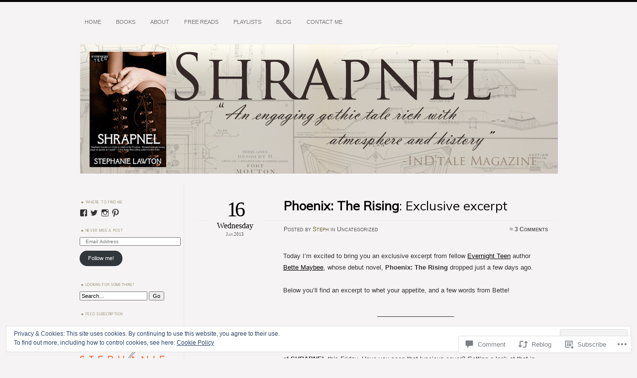

--- FILE ---
content_type: text/html; charset=UTF-8
request_url: https://stephanielawton.com/2013/01/16/phoenix-the-rising-exclusive-excerpt/
body_size: 33177
content:
<!DOCTYPE html>
<!--[if IE 7]>
<html id="ie7" lang="en">
<![endif]-->
<!--[if IE 8]>
<html id="ie8" lang="en">
<![endif]-->
<!--[if !(IE 7) & !(IE 8)]><!-->
<html lang="en">
<!--<![endif]-->
<head>
<meta charset="UTF-8" />
<meta name="viewport" content="width=device-width" />
<title>Phoenix: The Rising: Exclusive excerpt | Stephanie Lawton</title>
<link rel="profile" href="http://gmpg.org/xfn/11" />
<link rel="pingback" href="https://stephanielawton.com/xmlrpc.php" />
<!--[if lt IE 9]>
<script src="https://s0.wp.com/wp-content/themes/pub/chateau/js/html5.js?m=1315596887i" type="text/javascript"></script>
<![endif]-->
<script type="text/javascript">
  WebFontConfig = {"google":{"families":["Muli:r:latin,latin-ext"]},"api_url":"https:\/\/fonts-api.wp.com\/css"};
  (function() {
    var wf = document.createElement('script');
    wf.src = '/wp-content/plugins/custom-fonts/js/webfont.js';
    wf.type = 'text/javascript';
    wf.async = 'true';
    var s = document.getElementsByTagName('script')[0];
    s.parentNode.insertBefore(wf, s);
	})();
</script><style id="jetpack-custom-fonts-css">.wf-active #site-title, .wf-active #site-title a{font-size:26.6px;font-family:"Muli",sans-serif;font-style:normal;font-weight:400}.wf-active #upper-footer-widgets .widget_text, .wf-active #comments h3, .wf-active #error404, .wf-active #more-posts-inner h1, .wf-active #respond h3, .wf-active .more-posts .notice, .wf-active .more-posts .page-title, .wf-active .post-date, .wf-active .post-entry blockquote, .wf-active .post-entry cite, .wf-active .post-entry h3, .wf-active .post-extras strong, .wf-active .post-title h1, .wf-active .post-title h2{font-family:"Muli",sans-serif;font-style:normal;font-weight:400}.wf-active #main-title #site-description{font-size:1.61em;font-family:"Muli",sans-serif;font-style:normal;font-weight:400}.wf-active .post-title h1{font-size:2.1em;font-style:normal;font-weight:400}.wf-active .entry-format, .wf-active .more-posts h2.entry-format{font-size:1.33em;font-style:normal;font-weight:400}.wf-active .post-date{font-style:normal;font-weight:400}.wf-active .post-date strong{font-size:3.43em;font-weight:400;font-style:normal}.wf-active .post-date em{font-size:1.33em;font-style:normal;font-weight:400}.wf-active .post-date span{font-size:0.77em;font-style:normal;font-weight:400}.wf-active .post-extras strong{font-size:1.12em;font-weight:400;font-style:normal}.wf-active .post-entry h1{font-size:1.4em;font-family:"Muli",sans-serif;font-style:normal;font-weight:400}.wf-active .post-entry h2{font-size:1.26em;font-family:"Muli",sans-serif;font-style:normal;font-weight:400}.wf-active .post-entry h3{font-size:1.05em;font-family:"Muli",sans-serif;font-style:normal;font-weight:400}.wf-active .post-entry h4{font-size:0.56em;font-family:"Muli",sans-serif;font-style:normal;font-weight:400}.wf-active .post-entry h5, .wf-active .post-entry h6{font-size:0.56em;font-family:"Muli",sans-serif;font-style:normal;font-weight:400}.wf-active .post-entry dt{font-weight:400;font-style:normal}.wf-active .post-entry blockquote{font-style:normal;font-weight:400}.wf-active .post-entry blockquote cite, .wf-active .post-entry blockquote em, .wf-active .post-entry blockquote i{font-style:normal;font-weight:400}.wf-active .post-entry blockquote p{font-size:1.19em;font-style:normal;font-weight:400}.wf-active .post-entry cite{font-size:0.98em;font-style:normal;font-weight:400}.wf-active #more-posts-inner h1{font-size:1.4em;font-weight:400;font-style:normal}.wf-active #comments h3 span{font-size:3.43em;font-style:normal;font-weight:400}.wf-active .sidebar-widget h1{font-size:0.63em;font-family:"Muli",sans-serif;font-style:normal;font-weight:400}.wf-active #upper-footer-widgets .widget_text{font-style:normal;font-weight:400}.wf-active #upper-footer-widgets .widget_text h1{font-size:2.38em;font-weight:400;font-style:normal}.wf-active #upper-footer-widgets .widget_text p{font-size:1.26em;font-style:normal;font-weight:400}.wf-active .footer-widget-item h1{font-size:0.63em;font-weight:400;font-family:"Muli",sans-serif;font-style:normal}.wf-active #error404 h1{font-size:4.9em;font-weight:400;font-style:normal}.wf-active #error404 p{font-size:1.33em;font-style:normal;font-weight:400}</style>
<meta name='robots' content='max-image-preview:large' />

<!-- Async WordPress.com Remote Login -->
<script id="wpcom_remote_login_js">
var wpcom_remote_login_extra_auth = '';
function wpcom_remote_login_remove_dom_node_id( element_id ) {
	var dom_node = document.getElementById( element_id );
	if ( dom_node ) { dom_node.parentNode.removeChild( dom_node ); }
}
function wpcom_remote_login_remove_dom_node_classes( class_name ) {
	var dom_nodes = document.querySelectorAll( '.' + class_name );
	for ( var i = 0; i < dom_nodes.length; i++ ) {
		dom_nodes[ i ].parentNode.removeChild( dom_nodes[ i ] );
	}
}
function wpcom_remote_login_final_cleanup() {
	wpcom_remote_login_remove_dom_node_classes( "wpcom_remote_login_msg" );
	wpcom_remote_login_remove_dom_node_id( "wpcom_remote_login_key" );
	wpcom_remote_login_remove_dom_node_id( "wpcom_remote_login_validate" );
	wpcom_remote_login_remove_dom_node_id( "wpcom_remote_login_js" );
	wpcom_remote_login_remove_dom_node_id( "wpcom_request_access_iframe" );
	wpcom_remote_login_remove_dom_node_id( "wpcom_request_access_styles" );
}

// Watch for messages back from the remote login
window.addEventListener( "message", function( e ) {
	if ( e.origin === "https://r-login.wordpress.com" ) {
		var data = {};
		try {
			data = JSON.parse( e.data );
		} catch( e ) {
			wpcom_remote_login_final_cleanup();
			return;
		}

		if ( data.msg === 'LOGIN' ) {
			// Clean up the login check iframe
			wpcom_remote_login_remove_dom_node_id( "wpcom_remote_login_key" );

			var id_regex = new RegExp( /^[0-9]+$/ );
			var token_regex = new RegExp( /^.*|.*|.*$/ );
			if (
				token_regex.test( data.token )
				&& id_regex.test( data.wpcomid )
			) {
				// We have everything we need to ask for a login
				var script = document.createElement( "script" );
				script.setAttribute( "id", "wpcom_remote_login_validate" );
				script.src = '/remote-login.php?wpcom_remote_login=validate'
					+ '&wpcomid=' + data.wpcomid
					+ '&token=' + encodeURIComponent( data.token )
					+ '&host=' + window.location.protocol
					+ '//' + window.location.hostname
					+ '&postid=2775'
					+ '&is_singular=1';
				document.body.appendChild( script );
			}

			return;
		}

		// Safari ITP, not logged in, so redirect
		if ( data.msg === 'LOGIN-REDIRECT' ) {
			window.location = 'https://wordpress.com/log-in?redirect_to=' + window.location.href;
			return;
		}

		// Safari ITP, storage access failed, remove the request
		if ( data.msg === 'LOGIN-REMOVE' ) {
			var css_zap = 'html { -webkit-transition: margin-top 1s; transition: margin-top 1s; } /* 9001 */ html { margin-top: 0 !important; } * html body { margin-top: 0 !important; } @media screen and ( max-width: 782px ) { html { margin-top: 0 !important; } * html body { margin-top: 0 !important; } }';
			var style_zap = document.createElement( 'style' );
			style_zap.type = 'text/css';
			style_zap.appendChild( document.createTextNode( css_zap ) );
			document.body.appendChild( style_zap );

			var e = document.getElementById( 'wpcom_request_access_iframe' );
			e.parentNode.removeChild( e );

			document.cookie = 'wordpress_com_login_access=denied; path=/; max-age=31536000';

			return;
		}

		// Safari ITP
		if ( data.msg === 'REQUEST_ACCESS' ) {
			console.log( 'request access: safari' );

			// Check ITP iframe enable/disable knob
			if ( wpcom_remote_login_extra_auth !== 'safari_itp_iframe' ) {
				return;
			}

			// If we are in a "private window" there is no ITP.
			var private_window = false;
			try {
				var opendb = window.openDatabase( null, null, null, null );
			} catch( e ) {
				private_window = true;
			}

			if ( private_window ) {
				console.log( 'private window' );
				return;
			}

			var iframe = document.createElement( 'iframe' );
			iframe.id = 'wpcom_request_access_iframe';
			iframe.setAttribute( 'scrolling', 'no' );
			iframe.setAttribute( 'sandbox', 'allow-storage-access-by-user-activation allow-scripts allow-same-origin allow-top-navigation-by-user-activation' );
			iframe.src = 'https://r-login.wordpress.com/remote-login.php?wpcom_remote_login=request_access&origin=' + encodeURIComponent( data.origin ) + '&wpcomid=' + encodeURIComponent( data.wpcomid );

			var css = 'html { -webkit-transition: margin-top 1s; transition: margin-top 1s; } /* 9001 */ html { margin-top: 46px !important; } * html body { margin-top: 46px !important; } @media screen and ( max-width: 660px ) { html { margin-top: 71px !important; } * html body { margin-top: 71px !important; } #wpcom_request_access_iframe { display: block; height: 71px !important; } } #wpcom_request_access_iframe { border: 0px; height: 46px; position: fixed; top: 0; left: 0; width: 100%; min-width: 100%; z-index: 99999; background: #23282d; } ';

			var style = document.createElement( 'style' );
			style.type = 'text/css';
			style.id = 'wpcom_request_access_styles';
			style.appendChild( document.createTextNode( css ) );
			document.body.appendChild( style );

			document.body.appendChild( iframe );
		}

		if ( data.msg === 'DONE' ) {
			wpcom_remote_login_final_cleanup();
		}
	}
}, false );

// Inject the remote login iframe after the page has had a chance to load
// more critical resources
window.addEventListener( "DOMContentLoaded", function( e ) {
	var iframe = document.createElement( "iframe" );
	iframe.style.display = "none";
	iframe.setAttribute( "scrolling", "no" );
	iframe.setAttribute( "id", "wpcom_remote_login_key" );
	iframe.src = "https://r-login.wordpress.com/remote-login.php"
		+ "?wpcom_remote_login=key"
		+ "&origin=aHR0cHM6Ly9zdGVwaGFuaWVsYXd0b24uY29t"
		+ "&wpcomid=9747567"
		+ "&time=" + Math.floor( Date.now() / 1000 );
	document.body.appendChild( iframe );
}, false );
</script>
<link rel='dns-prefetch' href='//s0.wp.com' />
<link rel='dns-prefetch' href='//widgets.wp.com' />
<link rel="alternate" type="application/rss+xml" title="Stephanie Lawton &raquo; Feed" href="https://stephanielawton.com/feed/" />
<link rel="alternate" type="application/rss+xml" title="Stephanie Lawton &raquo; Comments Feed" href="https://stephanielawton.com/comments/feed/" />
<link rel="alternate" type="application/rss+xml" title="Stephanie Lawton &raquo; Phoenix: The Rising: Exclusive&nbsp;excerpt Comments Feed" href="https://stephanielawton.com/2013/01/16/phoenix-the-rising-exclusive-excerpt/feed/" />
	<script type="text/javascript">
		/* <![CDATA[ */
		function addLoadEvent(func) {
			var oldonload = window.onload;
			if (typeof window.onload != 'function') {
				window.onload = func;
			} else {
				window.onload = function () {
					oldonload();
					func();
				}
			}
		}
		/* ]]> */
	</script>
	<link crossorigin='anonymous' rel='stylesheet' id='all-css-0-1' href='/_static/??/wp-content/mu-plugins/widgets/eu-cookie-law/templates/style.css,/wp-content/mu-plugins/likes/jetpack-likes.css?m=1743883414j&cssminify=yes' type='text/css' media='all' />
<style id='wp-emoji-styles-inline-css'>

	img.wp-smiley, img.emoji {
		display: inline !important;
		border: none !important;
		box-shadow: none !important;
		height: 1em !important;
		width: 1em !important;
		margin: 0 0.07em !important;
		vertical-align: -0.1em !important;
		background: none !important;
		padding: 0 !important;
	}
/*# sourceURL=wp-emoji-styles-inline-css */
</style>
<link crossorigin='anonymous' rel='stylesheet' id='all-css-2-1' href='/wp-content/plugins/gutenberg-core/v22.2.0/build/styles/block-library/style.css?m=1764855221i&cssminify=yes' type='text/css' media='all' />
<style id='wp-block-library-inline-css'>
.has-text-align-justify {
	text-align:justify;
}
.has-text-align-justify{text-align:justify;}

/*# sourceURL=wp-block-library-inline-css */
</style><style id='global-styles-inline-css'>
:root{--wp--preset--aspect-ratio--square: 1;--wp--preset--aspect-ratio--4-3: 4/3;--wp--preset--aspect-ratio--3-4: 3/4;--wp--preset--aspect-ratio--3-2: 3/2;--wp--preset--aspect-ratio--2-3: 2/3;--wp--preset--aspect-ratio--16-9: 16/9;--wp--preset--aspect-ratio--9-16: 9/16;--wp--preset--color--black: #000000;--wp--preset--color--cyan-bluish-gray: #abb8c3;--wp--preset--color--white: #ffffff;--wp--preset--color--pale-pink: #f78da7;--wp--preset--color--vivid-red: #cf2e2e;--wp--preset--color--luminous-vivid-orange: #ff6900;--wp--preset--color--luminous-vivid-amber: #fcb900;--wp--preset--color--light-green-cyan: #7bdcb5;--wp--preset--color--vivid-green-cyan: #00d084;--wp--preset--color--pale-cyan-blue: #8ed1fc;--wp--preset--color--vivid-cyan-blue: #0693e3;--wp--preset--color--vivid-purple: #9b51e0;--wp--preset--gradient--vivid-cyan-blue-to-vivid-purple: linear-gradient(135deg,rgb(6,147,227) 0%,rgb(155,81,224) 100%);--wp--preset--gradient--light-green-cyan-to-vivid-green-cyan: linear-gradient(135deg,rgb(122,220,180) 0%,rgb(0,208,130) 100%);--wp--preset--gradient--luminous-vivid-amber-to-luminous-vivid-orange: linear-gradient(135deg,rgb(252,185,0) 0%,rgb(255,105,0) 100%);--wp--preset--gradient--luminous-vivid-orange-to-vivid-red: linear-gradient(135deg,rgb(255,105,0) 0%,rgb(207,46,46) 100%);--wp--preset--gradient--very-light-gray-to-cyan-bluish-gray: linear-gradient(135deg,rgb(238,238,238) 0%,rgb(169,184,195) 100%);--wp--preset--gradient--cool-to-warm-spectrum: linear-gradient(135deg,rgb(74,234,220) 0%,rgb(151,120,209) 20%,rgb(207,42,186) 40%,rgb(238,44,130) 60%,rgb(251,105,98) 80%,rgb(254,248,76) 100%);--wp--preset--gradient--blush-light-purple: linear-gradient(135deg,rgb(255,206,236) 0%,rgb(152,150,240) 100%);--wp--preset--gradient--blush-bordeaux: linear-gradient(135deg,rgb(254,205,165) 0%,rgb(254,45,45) 50%,rgb(107,0,62) 100%);--wp--preset--gradient--luminous-dusk: linear-gradient(135deg,rgb(255,203,112) 0%,rgb(199,81,192) 50%,rgb(65,88,208) 100%);--wp--preset--gradient--pale-ocean: linear-gradient(135deg,rgb(255,245,203) 0%,rgb(182,227,212) 50%,rgb(51,167,181) 100%);--wp--preset--gradient--electric-grass: linear-gradient(135deg,rgb(202,248,128) 0%,rgb(113,206,126) 100%);--wp--preset--gradient--midnight: linear-gradient(135deg,rgb(2,3,129) 0%,rgb(40,116,252) 100%);--wp--preset--font-size--small: 13px;--wp--preset--font-size--medium: 20px;--wp--preset--font-size--large: 36px;--wp--preset--font-size--x-large: 42px;--wp--preset--font-family--albert-sans: 'Albert Sans', sans-serif;--wp--preset--font-family--alegreya: Alegreya, serif;--wp--preset--font-family--arvo: Arvo, serif;--wp--preset--font-family--bodoni-moda: 'Bodoni Moda', serif;--wp--preset--font-family--bricolage-grotesque: 'Bricolage Grotesque', sans-serif;--wp--preset--font-family--cabin: Cabin, sans-serif;--wp--preset--font-family--chivo: Chivo, sans-serif;--wp--preset--font-family--commissioner: Commissioner, sans-serif;--wp--preset--font-family--cormorant: Cormorant, serif;--wp--preset--font-family--courier-prime: 'Courier Prime', monospace;--wp--preset--font-family--crimson-pro: 'Crimson Pro', serif;--wp--preset--font-family--dm-mono: 'DM Mono', monospace;--wp--preset--font-family--dm-sans: 'DM Sans', sans-serif;--wp--preset--font-family--dm-serif-display: 'DM Serif Display', serif;--wp--preset--font-family--domine: Domine, serif;--wp--preset--font-family--eb-garamond: 'EB Garamond', serif;--wp--preset--font-family--epilogue: Epilogue, sans-serif;--wp--preset--font-family--fahkwang: Fahkwang, sans-serif;--wp--preset--font-family--figtree: Figtree, sans-serif;--wp--preset--font-family--fira-sans: 'Fira Sans', sans-serif;--wp--preset--font-family--fjalla-one: 'Fjalla One', sans-serif;--wp--preset--font-family--fraunces: Fraunces, serif;--wp--preset--font-family--gabarito: Gabarito, system-ui;--wp--preset--font-family--ibm-plex-mono: 'IBM Plex Mono', monospace;--wp--preset--font-family--ibm-plex-sans: 'IBM Plex Sans', sans-serif;--wp--preset--font-family--ibarra-real-nova: 'Ibarra Real Nova', serif;--wp--preset--font-family--instrument-serif: 'Instrument Serif', serif;--wp--preset--font-family--inter: Inter, sans-serif;--wp--preset--font-family--josefin-sans: 'Josefin Sans', sans-serif;--wp--preset--font-family--jost: Jost, sans-serif;--wp--preset--font-family--libre-baskerville: 'Libre Baskerville', serif;--wp--preset--font-family--libre-franklin: 'Libre Franklin', sans-serif;--wp--preset--font-family--literata: Literata, serif;--wp--preset--font-family--lora: Lora, serif;--wp--preset--font-family--merriweather: Merriweather, serif;--wp--preset--font-family--montserrat: Montserrat, sans-serif;--wp--preset--font-family--newsreader: Newsreader, serif;--wp--preset--font-family--noto-sans-mono: 'Noto Sans Mono', sans-serif;--wp--preset--font-family--nunito: Nunito, sans-serif;--wp--preset--font-family--open-sans: 'Open Sans', sans-serif;--wp--preset--font-family--overpass: Overpass, sans-serif;--wp--preset--font-family--pt-serif: 'PT Serif', serif;--wp--preset--font-family--petrona: Petrona, serif;--wp--preset--font-family--piazzolla: Piazzolla, serif;--wp--preset--font-family--playfair-display: 'Playfair Display', serif;--wp--preset--font-family--plus-jakarta-sans: 'Plus Jakarta Sans', sans-serif;--wp--preset--font-family--poppins: Poppins, sans-serif;--wp--preset--font-family--raleway: Raleway, sans-serif;--wp--preset--font-family--roboto: Roboto, sans-serif;--wp--preset--font-family--roboto-slab: 'Roboto Slab', serif;--wp--preset--font-family--rubik: Rubik, sans-serif;--wp--preset--font-family--rufina: Rufina, serif;--wp--preset--font-family--sora: Sora, sans-serif;--wp--preset--font-family--source-sans-3: 'Source Sans 3', sans-serif;--wp--preset--font-family--source-serif-4: 'Source Serif 4', serif;--wp--preset--font-family--space-mono: 'Space Mono', monospace;--wp--preset--font-family--syne: Syne, sans-serif;--wp--preset--font-family--texturina: Texturina, serif;--wp--preset--font-family--urbanist: Urbanist, sans-serif;--wp--preset--font-family--work-sans: 'Work Sans', sans-serif;--wp--preset--spacing--20: 0.44rem;--wp--preset--spacing--30: 0.67rem;--wp--preset--spacing--40: 1rem;--wp--preset--spacing--50: 1.5rem;--wp--preset--spacing--60: 2.25rem;--wp--preset--spacing--70: 3.38rem;--wp--preset--spacing--80: 5.06rem;--wp--preset--shadow--natural: 6px 6px 9px rgba(0, 0, 0, 0.2);--wp--preset--shadow--deep: 12px 12px 50px rgba(0, 0, 0, 0.4);--wp--preset--shadow--sharp: 6px 6px 0px rgba(0, 0, 0, 0.2);--wp--preset--shadow--outlined: 6px 6px 0px -3px rgb(255, 255, 255), 6px 6px rgb(0, 0, 0);--wp--preset--shadow--crisp: 6px 6px 0px rgb(0, 0, 0);}:where(.is-layout-flex){gap: 0.5em;}:where(.is-layout-grid){gap: 0.5em;}body .is-layout-flex{display: flex;}.is-layout-flex{flex-wrap: wrap;align-items: center;}.is-layout-flex > :is(*, div){margin: 0;}body .is-layout-grid{display: grid;}.is-layout-grid > :is(*, div){margin: 0;}:where(.wp-block-columns.is-layout-flex){gap: 2em;}:where(.wp-block-columns.is-layout-grid){gap: 2em;}:where(.wp-block-post-template.is-layout-flex){gap: 1.25em;}:where(.wp-block-post-template.is-layout-grid){gap: 1.25em;}.has-black-color{color: var(--wp--preset--color--black) !important;}.has-cyan-bluish-gray-color{color: var(--wp--preset--color--cyan-bluish-gray) !important;}.has-white-color{color: var(--wp--preset--color--white) !important;}.has-pale-pink-color{color: var(--wp--preset--color--pale-pink) !important;}.has-vivid-red-color{color: var(--wp--preset--color--vivid-red) !important;}.has-luminous-vivid-orange-color{color: var(--wp--preset--color--luminous-vivid-orange) !important;}.has-luminous-vivid-amber-color{color: var(--wp--preset--color--luminous-vivid-amber) !important;}.has-light-green-cyan-color{color: var(--wp--preset--color--light-green-cyan) !important;}.has-vivid-green-cyan-color{color: var(--wp--preset--color--vivid-green-cyan) !important;}.has-pale-cyan-blue-color{color: var(--wp--preset--color--pale-cyan-blue) !important;}.has-vivid-cyan-blue-color{color: var(--wp--preset--color--vivid-cyan-blue) !important;}.has-vivid-purple-color{color: var(--wp--preset--color--vivid-purple) !important;}.has-black-background-color{background-color: var(--wp--preset--color--black) !important;}.has-cyan-bluish-gray-background-color{background-color: var(--wp--preset--color--cyan-bluish-gray) !important;}.has-white-background-color{background-color: var(--wp--preset--color--white) !important;}.has-pale-pink-background-color{background-color: var(--wp--preset--color--pale-pink) !important;}.has-vivid-red-background-color{background-color: var(--wp--preset--color--vivid-red) !important;}.has-luminous-vivid-orange-background-color{background-color: var(--wp--preset--color--luminous-vivid-orange) !important;}.has-luminous-vivid-amber-background-color{background-color: var(--wp--preset--color--luminous-vivid-amber) !important;}.has-light-green-cyan-background-color{background-color: var(--wp--preset--color--light-green-cyan) !important;}.has-vivid-green-cyan-background-color{background-color: var(--wp--preset--color--vivid-green-cyan) !important;}.has-pale-cyan-blue-background-color{background-color: var(--wp--preset--color--pale-cyan-blue) !important;}.has-vivid-cyan-blue-background-color{background-color: var(--wp--preset--color--vivid-cyan-blue) !important;}.has-vivid-purple-background-color{background-color: var(--wp--preset--color--vivid-purple) !important;}.has-black-border-color{border-color: var(--wp--preset--color--black) !important;}.has-cyan-bluish-gray-border-color{border-color: var(--wp--preset--color--cyan-bluish-gray) !important;}.has-white-border-color{border-color: var(--wp--preset--color--white) !important;}.has-pale-pink-border-color{border-color: var(--wp--preset--color--pale-pink) !important;}.has-vivid-red-border-color{border-color: var(--wp--preset--color--vivid-red) !important;}.has-luminous-vivid-orange-border-color{border-color: var(--wp--preset--color--luminous-vivid-orange) !important;}.has-luminous-vivid-amber-border-color{border-color: var(--wp--preset--color--luminous-vivid-amber) !important;}.has-light-green-cyan-border-color{border-color: var(--wp--preset--color--light-green-cyan) !important;}.has-vivid-green-cyan-border-color{border-color: var(--wp--preset--color--vivid-green-cyan) !important;}.has-pale-cyan-blue-border-color{border-color: var(--wp--preset--color--pale-cyan-blue) !important;}.has-vivid-cyan-blue-border-color{border-color: var(--wp--preset--color--vivid-cyan-blue) !important;}.has-vivid-purple-border-color{border-color: var(--wp--preset--color--vivid-purple) !important;}.has-vivid-cyan-blue-to-vivid-purple-gradient-background{background: var(--wp--preset--gradient--vivid-cyan-blue-to-vivid-purple) !important;}.has-light-green-cyan-to-vivid-green-cyan-gradient-background{background: var(--wp--preset--gradient--light-green-cyan-to-vivid-green-cyan) !important;}.has-luminous-vivid-amber-to-luminous-vivid-orange-gradient-background{background: var(--wp--preset--gradient--luminous-vivid-amber-to-luminous-vivid-orange) !important;}.has-luminous-vivid-orange-to-vivid-red-gradient-background{background: var(--wp--preset--gradient--luminous-vivid-orange-to-vivid-red) !important;}.has-very-light-gray-to-cyan-bluish-gray-gradient-background{background: var(--wp--preset--gradient--very-light-gray-to-cyan-bluish-gray) !important;}.has-cool-to-warm-spectrum-gradient-background{background: var(--wp--preset--gradient--cool-to-warm-spectrum) !important;}.has-blush-light-purple-gradient-background{background: var(--wp--preset--gradient--blush-light-purple) !important;}.has-blush-bordeaux-gradient-background{background: var(--wp--preset--gradient--blush-bordeaux) !important;}.has-luminous-dusk-gradient-background{background: var(--wp--preset--gradient--luminous-dusk) !important;}.has-pale-ocean-gradient-background{background: var(--wp--preset--gradient--pale-ocean) !important;}.has-electric-grass-gradient-background{background: var(--wp--preset--gradient--electric-grass) !important;}.has-midnight-gradient-background{background: var(--wp--preset--gradient--midnight) !important;}.has-small-font-size{font-size: var(--wp--preset--font-size--small) !important;}.has-medium-font-size{font-size: var(--wp--preset--font-size--medium) !important;}.has-large-font-size{font-size: var(--wp--preset--font-size--large) !important;}.has-x-large-font-size{font-size: var(--wp--preset--font-size--x-large) !important;}.has-albert-sans-font-family{font-family: var(--wp--preset--font-family--albert-sans) !important;}.has-alegreya-font-family{font-family: var(--wp--preset--font-family--alegreya) !important;}.has-arvo-font-family{font-family: var(--wp--preset--font-family--arvo) !important;}.has-bodoni-moda-font-family{font-family: var(--wp--preset--font-family--bodoni-moda) !important;}.has-bricolage-grotesque-font-family{font-family: var(--wp--preset--font-family--bricolage-grotesque) !important;}.has-cabin-font-family{font-family: var(--wp--preset--font-family--cabin) !important;}.has-chivo-font-family{font-family: var(--wp--preset--font-family--chivo) !important;}.has-commissioner-font-family{font-family: var(--wp--preset--font-family--commissioner) !important;}.has-cormorant-font-family{font-family: var(--wp--preset--font-family--cormorant) !important;}.has-courier-prime-font-family{font-family: var(--wp--preset--font-family--courier-prime) !important;}.has-crimson-pro-font-family{font-family: var(--wp--preset--font-family--crimson-pro) !important;}.has-dm-mono-font-family{font-family: var(--wp--preset--font-family--dm-mono) !important;}.has-dm-sans-font-family{font-family: var(--wp--preset--font-family--dm-sans) !important;}.has-dm-serif-display-font-family{font-family: var(--wp--preset--font-family--dm-serif-display) !important;}.has-domine-font-family{font-family: var(--wp--preset--font-family--domine) !important;}.has-eb-garamond-font-family{font-family: var(--wp--preset--font-family--eb-garamond) !important;}.has-epilogue-font-family{font-family: var(--wp--preset--font-family--epilogue) !important;}.has-fahkwang-font-family{font-family: var(--wp--preset--font-family--fahkwang) !important;}.has-figtree-font-family{font-family: var(--wp--preset--font-family--figtree) !important;}.has-fira-sans-font-family{font-family: var(--wp--preset--font-family--fira-sans) !important;}.has-fjalla-one-font-family{font-family: var(--wp--preset--font-family--fjalla-one) !important;}.has-fraunces-font-family{font-family: var(--wp--preset--font-family--fraunces) !important;}.has-gabarito-font-family{font-family: var(--wp--preset--font-family--gabarito) !important;}.has-ibm-plex-mono-font-family{font-family: var(--wp--preset--font-family--ibm-plex-mono) !important;}.has-ibm-plex-sans-font-family{font-family: var(--wp--preset--font-family--ibm-plex-sans) !important;}.has-ibarra-real-nova-font-family{font-family: var(--wp--preset--font-family--ibarra-real-nova) !important;}.has-instrument-serif-font-family{font-family: var(--wp--preset--font-family--instrument-serif) !important;}.has-inter-font-family{font-family: var(--wp--preset--font-family--inter) !important;}.has-josefin-sans-font-family{font-family: var(--wp--preset--font-family--josefin-sans) !important;}.has-jost-font-family{font-family: var(--wp--preset--font-family--jost) !important;}.has-libre-baskerville-font-family{font-family: var(--wp--preset--font-family--libre-baskerville) !important;}.has-libre-franklin-font-family{font-family: var(--wp--preset--font-family--libre-franklin) !important;}.has-literata-font-family{font-family: var(--wp--preset--font-family--literata) !important;}.has-lora-font-family{font-family: var(--wp--preset--font-family--lora) !important;}.has-merriweather-font-family{font-family: var(--wp--preset--font-family--merriweather) !important;}.has-montserrat-font-family{font-family: var(--wp--preset--font-family--montserrat) !important;}.has-newsreader-font-family{font-family: var(--wp--preset--font-family--newsreader) !important;}.has-noto-sans-mono-font-family{font-family: var(--wp--preset--font-family--noto-sans-mono) !important;}.has-nunito-font-family{font-family: var(--wp--preset--font-family--nunito) !important;}.has-open-sans-font-family{font-family: var(--wp--preset--font-family--open-sans) !important;}.has-overpass-font-family{font-family: var(--wp--preset--font-family--overpass) !important;}.has-pt-serif-font-family{font-family: var(--wp--preset--font-family--pt-serif) !important;}.has-petrona-font-family{font-family: var(--wp--preset--font-family--petrona) !important;}.has-piazzolla-font-family{font-family: var(--wp--preset--font-family--piazzolla) !important;}.has-playfair-display-font-family{font-family: var(--wp--preset--font-family--playfair-display) !important;}.has-plus-jakarta-sans-font-family{font-family: var(--wp--preset--font-family--plus-jakarta-sans) !important;}.has-poppins-font-family{font-family: var(--wp--preset--font-family--poppins) !important;}.has-raleway-font-family{font-family: var(--wp--preset--font-family--raleway) !important;}.has-roboto-font-family{font-family: var(--wp--preset--font-family--roboto) !important;}.has-roboto-slab-font-family{font-family: var(--wp--preset--font-family--roboto-slab) !important;}.has-rubik-font-family{font-family: var(--wp--preset--font-family--rubik) !important;}.has-rufina-font-family{font-family: var(--wp--preset--font-family--rufina) !important;}.has-sora-font-family{font-family: var(--wp--preset--font-family--sora) !important;}.has-source-sans-3-font-family{font-family: var(--wp--preset--font-family--source-sans-3) !important;}.has-source-serif-4-font-family{font-family: var(--wp--preset--font-family--source-serif-4) !important;}.has-space-mono-font-family{font-family: var(--wp--preset--font-family--space-mono) !important;}.has-syne-font-family{font-family: var(--wp--preset--font-family--syne) !important;}.has-texturina-font-family{font-family: var(--wp--preset--font-family--texturina) !important;}.has-urbanist-font-family{font-family: var(--wp--preset--font-family--urbanist) !important;}.has-work-sans-font-family{font-family: var(--wp--preset--font-family--work-sans) !important;}
/*# sourceURL=global-styles-inline-css */
</style>

<style id='classic-theme-styles-inline-css'>
/*! This file is auto-generated */
.wp-block-button__link{color:#fff;background-color:#32373c;border-radius:9999px;box-shadow:none;text-decoration:none;padding:calc(.667em + 2px) calc(1.333em + 2px);font-size:1.125em}.wp-block-file__button{background:#32373c;color:#fff;text-decoration:none}
/*# sourceURL=/wp-includes/css/classic-themes.min.css */
</style>
<link crossorigin='anonymous' rel='stylesheet' id='all-css-4-1' href='/_static/??-eJx9jksOwjAMRC9EcCsEFQvEUVA+FqTUSRQ77fVxVbEBxMaSZ+bZA0sxPifBJEDNlKndY2LwuaLqVKyAJghDtDghaWzvmXfwG1uKMsa5UpHZ6KTYyMhDQf7HjSjF+qdRaTuxGcAtvb3bjCnkCrZJJisS/RcFXD24FqcAM1ann1VcK/Pnvna50qUfTl3XH8+HYXwBNR1jhQ==&cssminify=yes' type='text/css' media='all' />
<link rel='stylesheet' id='verbum-gutenberg-css-css' href='https://widgets.wp.com/verbum-block-editor/block-editor.css?ver=1738686361' media='all' />
<link crossorigin='anonymous' rel='stylesheet' id='all-css-6-1' href='/_static/??-eJx9i9EKwjAMAH/IGOZk4oP4LV2IXSVNypoy9vdOfFGEvd3BHS4FyNRZHX3izBVLG5Gm4BwaVl+Fj1TrAffDpPSJYSlk+W/JDYq0mLTizKNY3DDiVn3p3hTZQIyCJ9MfgYeENL/Xe751l3M3XPv+NDxf5D5QTQ==&cssminify=yes' type='text/css' media='all' />
<link crossorigin='anonymous' rel='stylesheet' id='print-css-7-1' href='/wp-content/mu-plugins/global-print/global-print.css?m=1465851035i&cssminify=yes' type='text/css' media='print' />
<style id='jetpack-global-styles-frontend-style-inline-css'>
:root { --font-headings: unset; --font-base: unset; --font-headings-default: -apple-system,BlinkMacSystemFont,"Segoe UI",Roboto,Oxygen-Sans,Ubuntu,Cantarell,"Helvetica Neue",sans-serif; --font-base-default: -apple-system,BlinkMacSystemFont,"Segoe UI",Roboto,Oxygen-Sans,Ubuntu,Cantarell,"Helvetica Neue",sans-serif;}
/*# sourceURL=jetpack-global-styles-frontend-style-inline-css */
</style>
<link crossorigin='anonymous' rel='stylesheet' id='all-css-10-1' href='/_static/??-eJyNjcsKAjEMRX/IGtQZBxfip0hMS9sxTYppGfx7H7gRN+7ugcs5sFRHKi1Ig9Jd5R6zGMyhVaTrh8G6QFHfORhYwlvw6P39PbPENZmt4G/ROQuBKWVkxxrVvuBH1lIoz2waILJekF+HUzlupnG3nQ77YZwfuRJIaQ==&cssminify=yes' type='text/css' media='all' />
<script type="text/javascript" id="wpcom-actionbar-placeholder-js-extra">
/* <![CDATA[ */
var actionbardata = {"siteID":"9747567","postID":"2775","siteURL":"https://stephanielawton.com","xhrURL":"https://stephanielawton.com/wp-admin/admin-ajax.php","nonce":"783c986058","isLoggedIn":"","statusMessage":"","subsEmailDefault":"instantly","proxyScriptUrl":"https://s0.wp.com/wp-content/js/wpcom-proxy-request.js?m=1513050504i&amp;ver=20211021","shortlink":"https://wp.me/pETMP-IL","i18n":{"followedText":"New posts from this site will now appear in your \u003Ca href=\"https://wordpress.com/reader\"\u003EReader\u003C/a\u003E","foldBar":"Collapse this bar","unfoldBar":"Expand this bar","shortLinkCopied":"Shortlink copied to clipboard."}};
//# sourceURL=wpcom-actionbar-placeholder-js-extra
/* ]]> */
</script>
<script type="text/javascript" id="jetpack-mu-wpcom-settings-js-before">
/* <![CDATA[ */
var JETPACK_MU_WPCOM_SETTINGS = {"assetsUrl":"https://s0.wp.com/wp-content/mu-plugins/jetpack-mu-wpcom-plugin/sun/jetpack_vendor/automattic/jetpack-mu-wpcom/src/build/"};
//# sourceURL=jetpack-mu-wpcom-settings-js-before
/* ]]> */
</script>
<script crossorigin='anonymous' type='text/javascript'  src='/_static/??/wp-content/js/rlt-proxy.js,/wp-content/blog-plugins/wordads-classes/js/cmp/v2/cmp-non-gdpr.js?m=1720530689j'></script>
<script type="text/javascript" id="rlt-proxy-js-after">
/* <![CDATA[ */
	rltInitialize( {"token":null,"iframeOrigins":["https:\/\/widgets.wp.com"]} );
//# sourceURL=rlt-proxy-js-after
/* ]]> */
</script>
<link rel="EditURI" type="application/rsd+xml" title="RSD" href="https://clumzbella.wordpress.com/xmlrpc.php?rsd" />
<meta name="generator" content="WordPress.com" />
<link rel="canonical" href="https://stephanielawton.com/2013/01/16/phoenix-the-rising-exclusive-excerpt/" />
<link rel='shortlink' href='https://wp.me/pETMP-IL' />
<link rel="alternate" type="application/json+oembed" href="https://public-api.wordpress.com/oembed/?format=json&amp;url=https%3A%2F%2Fstephanielawton.com%2F2013%2F01%2F16%2Fphoenix-the-rising-exclusive-excerpt%2F&amp;for=wpcom-auto-discovery" /><link rel="alternate" type="application/xml+oembed" href="https://public-api.wordpress.com/oembed/?format=xml&amp;url=https%3A%2F%2Fstephanielawton.com%2F2013%2F01%2F16%2Fphoenix-the-rising-exclusive-excerpt%2F&amp;for=wpcom-auto-discovery" />
<!-- Jetpack Open Graph Tags -->
<meta property="og:type" content="article" />
<meta property="og:title" content="Phoenix: The Rising: Exclusive excerpt" />
<meta property="og:url" content="https://stephanielawton.com/2013/01/16/phoenix-the-rising-exclusive-excerpt/" />
<meta property="og:description" content="Today I&#8217;m excited to bring you an exclusive excerpt from fellow Evernight Teen author Bette Maybee, whose debut novel, Phoenix: The Rising dropped just a few days ago. Below you&#8217;ll find…" />
<meta property="article:published_time" content="2013-01-16T14:00:11+00:00" />
<meta property="article:modified_time" content="2013-01-15T00:02:06+00:00" />
<meta property="og:site_name" content="Stephanie Lawton" />
<meta property="og:image" content="https://stephanielawton.com/wp-content/uploads/2013/01/teen-phoenix21m.jpg?w=200" />
<meta property="og:image:width" content="200" />
<meta property="og:image:height" content="300" />
<meta property="og:image:alt" content="teen-phoenix21m" />
<meta property="og:locale" content="en_US" />
<meta property="article:publisher" content="https://www.facebook.com/WordPresscom" />
<meta name="twitter:creator" content="@steph_lawton" />
<meta name="twitter:site" content="@steph_lawton" />
<meta name="twitter:text:title" content="&lt;b&gt;Phoenix: The Rising&lt;/b&gt;: Exclusive&nbsp;excerpt" />
<meta name="twitter:image" content="https://stephanielawton.com/wp-content/uploads/2013/01/teen-phoenix21m.jpg?w=144" />
<meta name="twitter:image:alt" content="teen-phoenix21m" />
<meta name="twitter:card" content="summary" />

<!-- End Jetpack Open Graph Tags -->
<link rel="shortcut icon" type="image/x-icon" href="https://s0.wp.com/i/favicon.ico?m=1713425267i" sizes="16x16 24x24 32x32 48x48" />
<link rel="icon" type="image/x-icon" href="https://s0.wp.com/i/favicon.ico?m=1713425267i" sizes="16x16 24x24 32x32 48x48" />
<link rel="apple-touch-icon" href="https://s0.wp.com/i/webclip.png?m=1713868326i" />
<link rel='openid.server' href='https://stephanielawton.com/?openidserver=1' />
<link rel='openid.delegate' href='https://stephanielawton.com/' />
<link rel="search" type="application/opensearchdescription+xml" href="https://stephanielawton.com/osd.xml" title="Stephanie Lawton" />
<link rel="search" type="application/opensearchdescription+xml" href="https://s1.wp.com/opensearch.xml" title="WordPress.com" />
<meta name="theme-color" content="#f6f3f4" />

		<style type="text/css">
		#menu li,
		.post-date em,
		.sticky .entry-format,
		.more-posts .sticky h2.entry-format,
		.more-posts h2.entry-format,
		#comments h3 span {
			background-color: #f6f3f4;
		}

		#menu a {
			border-color: #f6f3f4		}
		</style>
	<style>
		#page {
			border-color: #080606;
		}
		#main-title #site-title a:hover,
		.post-title h1,
		.post-title h1 a,
		.post-extras .post-edit-link,
		.post-entry a,
		.post-entry .more-link:hover,
		#author-description a,
		.more-posts .page-title em,
		#more-posts-inner a:hover,
		#comments li a:hover,
		.comment-text p a,
		.comment-text .reply-link a:hover,
		#comments li.byuser .comment-author,
		#comments #respond h3,
		.sidebar-widget a:active,
		#calendar_wrap table td a,
		#nav-below a:active,
		#error404 a:hover,
		#menu .current-menu-item > a,
		#menu .current_page_item > a,
		#comment-nav-above a,
		#comment-nav-below a,
		.comment-text table a {
			color: #080606;
		}
	</style>
<meta name="description" content="Today I&#039;m excited to bring you an exclusive excerpt from fellow Evernight Teen author Bette Maybee, whose debut novel, Phoenix: The Rising dropped just a few days ago. Below you&#039;ll find an excerpt to whet your appetite, and a few words from Bette! ______________________ I’m so pumped that Stephanie invited me to end my official blog&hellip;" />
		<style type="text/css">
					#site-title,
			#site-description {
				position: absolute !important;
				clip: rect(1px 1px 1px 1px); /* IE6, IE7 */
				clip: rect(1px, 1px, 1px, 1px);
			}
			#main-image {
				border-top: none;
				padding-top: 0;
			}
				</style>
	<style type="text/css" id="custom-background-css">
body.custom-background { background-color: #f6f3f4; }
</style>
			<script type="text/javascript">

			window.doNotSellCallback = function() {

				var linkElements = [
					'a[href="https://wordpress.com/?ref=footer_blog"]',
					'a[href="https://wordpress.com/?ref=footer_website"]',
					'a[href="https://wordpress.com/?ref=vertical_footer"]',
					'a[href^="https://wordpress.com/?ref=footer_segment_"]',
				].join(',');

				var dnsLink = document.createElement( 'a' );
				dnsLink.href = 'https://wordpress.com/advertising-program-optout/';
				dnsLink.classList.add( 'do-not-sell-link' );
				dnsLink.rel = 'nofollow';
				dnsLink.style.marginLeft = '0.5em';
				dnsLink.textContent = 'Do Not Sell or Share My Personal Information';

				var creditLinks = document.querySelectorAll( linkElements );

				if ( 0 === creditLinks.length ) {
					return false;
				}

				Array.prototype.forEach.call( creditLinks, function( el ) {
					el.insertAdjacentElement( 'afterend', dnsLink );
				});

				return true;
			};

		</script>
		<style type="text/css" id="custom-colors-css">	#menu li {
		background: transparent;
	}
	#menu a {
		border-color: transparent;
	}
	#search #s {
		background: #fff;
	}
#menu a { color: #777777;}
#menu ul ul a,#menu ul ul a:hover,#page #menu a:hover, .post-entry a:hover, .post-extras .post-edit-link:hover { color: #7F7F7F;}
#main-title #site-title a, #more-posts-inner a { color: #000000;}
.sticky .entry-format, .more-posts .sticky h2.entry-format, .more-posts h2.entry-format, .featured { color: #000000;}
.post-date { color: #000000;}
#page #menu a:hover, .post-entry a:hover, .post-extras .post-edit-link:hover { color: #000000;}
a.entry-format-link, a.entry-format-link:visited { color: #000000;}
.post-extras a:hover { color: #000000;}
#comments h3 { color: #000000;}
#comments li.pingback a,.comment-text p a:hover { color: #000000;}
.comment-text .reply-link a { color: #000000;}
.comment-author,.comment-author a { color: #000000;}
#comments #reply-title a, #comment-nav-above a, #comment-nav-below a, .comment-text table a { color: #000000;}
.comment-text p a:hover { color: #000000;}
.post-entry .more-link { color: #000000;}
.post-info a:hover { color: #000000;}
.sidebar-widget a:hover { color: #000000;}
.sidebar-widget { color: #000000;}
.featured a { color: #000000;}
#main-title #site-description { color: #555555;}
.post-info { color: #555555;}
.post-date span { color: #555555;}
.post-info .post-com-count a { color: #555555;}
#main-image { border-color: #ddd;}
#main-image { border-color: rgba( 221, 221, 221, 0.3 );}
#main-image img { border-color: #ddd;}
#main-image img { border-color: rgba( 221, 221, 221, 0.3 );}
.post-title h1 { border-color: #ddd;}
.post-title h1 { border-color: rgba( 221, 221, 221, 0.3 );}
#content,.content-sidebar #content { border-color: #ddd;}
#content,.content-sidebar #content { border-color: rgba( 221, 221, 221, 0.3 );}
.sidebar-widget li { border-color: #ddd;}
.sidebar-widget li { border-color: rgba( 221, 221, 221, 0.3 );}
.more-posts .page-title, .more-posts .notice { border-color: #ddd;}
.more-posts .page-title, .more-posts .notice { border-color: rgba( 221, 221, 221, 0.3 );}
#more-posts-inner span { border-color: #ddd;}
#more-posts-inner span { border-color: rgba( 221, 221, 221, 0.3 );}
#menu .current-menu-item > a, #menu .current_page_item > a, #menu .current-menu-ancestor > a { border-top-color: #ddd;}
#menu .current-menu-item > a, #menu .current_page_item > a, #menu .current-menu-ancestor > a { border-top-color: rgba( 221, 221, 221, 0.3 );}
.single .post { border-color: #ddd;}
.single .post { border-color: rgba( 221, 221, 221, 0.3 );}
.post-extras strong { border-color: #ddd;}
.post-extras strong { border-color: rgba( 221, 221, 221, 0.3 );}
.comment-text { border-color: #ddd;}
.comment-text { border-color: rgba( 221, 221, 221, 0.3 );}
#comments li { border-color: #ddd;}
#comments li { border-color: rgba( 221, 221, 221, 0.3 );}
.post-entry { color: #333333;}
.sidebar-widget a { color: #333333;}
.post-extras { color: #333333;}
.post-extras p a { color: #333333;}
#more-posts-inner article { color: #333333;}
.comment-text p { color: #333333;}
#menu .current-menu-item > a, #menu .current_page_item > a, #menu .current-menu-ancestor > a { border-bottom-color: #ccc;}
#menu .current-menu-item > a, #menu .current_page_item > a, #menu .current-menu-ancestor > a { border-bottom-color: rgba( 204, 204, 204, 0.3 );}
#comments #respond h3 { border-color: #ccc;}
#comments #respond h3 { border-color: rgba( 204, 204, 204, 0.3 );}
#comments h3 { border-bottom: #ccc;}
#comments h3 { border-bottom: rgba( 204, 204, 204, 0.3 );}
.sidebar-widget li  { color: #494949;}
.wp-caption .wp-caption-text:before,.wp-caption .wp-caption-text, .gallery-caption { color: #666666;}
.more-posts .page-title, .more-posts .notice { color: #666666;}
#comments li.pingback .comment-text .edit-comment a { color: #666666;}
#copyright a { color: #919191;}
#page { background-image: #f6f3f4;}
.sticky .entry-format, .more-posts .sticky h2.entry-format, .more-posts h2.entry-format, .featured { background-color: #f6f3f4;}
.post-date em { background-color: #f6f3f4;}
#main-image { border-color: #f6f3f4;}
#main-image { border-color: rgba( 246, 243, 244, 0.1 );}
</style>
<script type="text/javascript">
	window.google_analytics_uacct = "UA-52447-2";
</script>

<script type="text/javascript">
	var _gaq = _gaq || [];
	_gaq.push(['_setAccount', 'UA-52447-2']);
	_gaq.push(['_gat._anonymizeIp']);
	_gaq.push(['_setDomainName', 'none']);
	_gaq.push(['_setAllowLinker', true]);
	_gaq.push(['_initData']);
	_gaq.push(['_trackPageview']);

	(function() {
		var ga = document.createElement('script'); ga.type = 'text/javascript'; ga.async = true;
		ga.src = ('https:' == document.location.protocol ? 'https://ssl' : 'http://www') + '.google-analytics.com/ga.js';
		(document.getElementsByTagName('head')[0] || document.getElementsByTagName('body')[0]).appendChild(ga);
	})();
</script>
<link crossorigin='anonymous' rel='stylesheet' id='all-css-0-3' href='/_static/??-eJydj0kOwjAMRS9EapVBwAJxFJQ4VuU2k+JEFbenlEEsWEB3/tb30zOMSWEMhUIBX1VyteMg0FNJGodnBqkBLhwQjIs4CMjIiXKDIiv4GeCjrY4EUOdYhdy781r8yZuFOgqUeTqQ7+NCx5FtR2V6NCJrpzxZ1urBlnJ1tETVVHZ2ikYwcyo8wz5T4zncwWd/ave7zfHQbtt1fwP8OJ6w&cssminify=yes' type='text/css' media='all' />
</head>

<body class="wp-singular post-template-default single single-post postid-2775 single-format-standard custom-background wp-theme-pubchateau customizer-styles-applied two-column sidebar-content jetpack-reblog-enabled">
<div id="page" class="hfeed">
		<div id="page-inner">
		<header id="branding" role="banner">
			<nav id="menu" role="navigation">
				<ul class="menu clear-fix">
<li class="page_item page-item-4815"><a href="https://stephanielawton.com/">HOME</a></li>
<li class="page_item page-item-272"><a href="https://stephanielawton.com/my-book/">Books</a></li>
<li class="page_item page-item-2"><a href="https://stephanielawton.com/about/">About</a></li>
<li class="page_item page-item-3501"><a href="https://stephanielawton.com/free-reads/">Free reads</a></li>
<li class="page_item page-item-595"><a href="https://stephanielawton.com/playlists/">Playlists</a></li>
<li class="page_item page-item-4860 current_page_parent"><a href="https://stephanielawton.com/blog/">Blog</a></li>
<li class="page_item page-item-4847"><a href="https://stephanielawton.com/contact-me/">Contact me</a></li>
</ul>
			</nav><!-- end #menu -->

			<div id="main-title">
				<hgroup>
					<h1 id="site-title"><a href="https://stephanielawton.com/" title="Stephanie Lawton" rel="home">Stephanie Lawton</a></h1>
												<h2 id="site-description">~ Author Stephanie Lawton</h2>
									</hgroup>
			</div><!-- end #main-title -->

			
			<div id="main-image">
							<a href="https://stephanielawton.com/">
													<img src="https://stephanielawton.com/wp-content/uploads/2017/05/shrappnel-banner-copy.jpg" width="960" height="260" alt="Stephanie Lawton" title="Stephanie Lawton" />
									</a>
						</div><!-- end #main-image -->
		</header><!-- #branding -->
		<div id="main" class="clear-fix">

	<div id="primary">
		<div id="content" class="clear-fix">

		
			<article id="post-2775" class="post-2775 post type-post status-publish format-standard hentry">
	<header class="post-title">
				<h1><b>Phoenix: The Rising</b>: Exclusive&nbsp;excerpt</h1>			<a href="https://stephanielawton.com/2013/01/16/phoenix-the-rising-exclusive-excerpt/" class="post-permalink">		<p class="post-date">
			<strong>16</strong>
			<em>Wednesday</em>
			<span>Jan 2013</span>
		</p>
	</a>
	<div class="post-info clear-fix">
		<p>
			Posted <span class="by-author"> by <span class="author vcard"><a class="url fn n" href="https://stephanielawton.com/author/clumzbella/" title="View all posts by Steph" rel="author">Steph</a></span></span> in Uncategorized		</p>
		<p class="post-com-count">
			<strong>&asymp; <a href="https://stephanielawton.com/2013/01/16/phoenix-the-rising-exclusive-excerpt/#comments">3 Comments</a></strong>
		</p>
	</div><!-- end .post-info -->
	</header><!-- end .post-title -->

	<div class="post-content clear-fix">
			<div class="post-extras">
					</div><!-- end .post-extras -->

		<div class="post-entry">
			<p>Today I&#8217;m excited to bring you an exclusive excerpt from fellow <a href="http://www.evernightteen.com/bette-maybee/">Evernight Teen</a> author <a href="http://bjmaybee.blogspot.com/">Bette Maybee</a>, whose debut novel,<strong> Phoenix: The Rising</strong> dropped just a few days ago.</p>
<p style="text-align:left;">Below you&#8217;ll find an excerpt to whet your appetite, and a few words from Bette!</p>
<p style="text-align:center;">
______________________</p>
<p>I’m so pumped that Stephanie invited me to end my official blog tour for <strong>Phoenix: The Rising</strong> on her website! She’s a fantastic author and I can’t wait to get my hands on a copy of <strong>SHRAPNEL</strong> this Friday. Have you seen that luscious cover? Getting a look at that is enough to convince me to buy it!</p>
<p>Although this is the end of the official “christening” blog tour, rest assured that you haven’t seen the last of me! <strong>Phoenix: The Rising</strong> will be visiting other blogs in the future as reviews start coming in.</p>
<p>Now, I’d like to share one last excerpt as this blog tour ends. It’s where I introduce a new character. Let’s call it “Lucy”. Enjoy!</p>
<p style="text-align:center;">***</p>
<p>                <a href="https://stephanielawton.com/wp-content/uploads/2013/01/teen-phoenix21m.jpg"><img data-attachment-id="2753" data-permalink="https://stephanielawton.com/2013/01/11/phoenix-the-rising-by-bette-maybee/teen-phoenix21m/" data-orig-file="https://stephanielawton.com/wp-content/uploads/2013/01/teen-phoenix21m.jpg" data-orig-size="300,450" data-comments-opened="1" data-image-meta="{&quot;aperture&quot;:&quot;0&quot;,&quot;credit&quot;:&quot;&quot;,&quot;camera&quot;:&quot;&quot;,&quot;caption&quot;:&quot;&quot;,&quot;created_timestamp&quot;:&quot;0&quot;,&quot;copyright&quot;:&quot;&quot;,&quot;focal_length&quot;:&quot;0&quot;,&quot;iso&quot;:&quot;0&quot;,&quot;shutter_speed&quot;:&quot;0&quot;,&quot;title&quot;:&quot;&quot;}" data-image-title="teen-phoenix21m" data-image-description="" data-image-caption="" data-medium-file="https://stephanielawton.com/wp-content/uploads/2013/01/teen-phoenix21m.jpg?w=200" data-large-file="https://stephanielawton.com/wp-content/uploads/2013/01/teen-phoenix21m.jpg?w=300" class="alignright size-medium wp-image-2753" alt="teen-phoenix21m" src="https://stephanielawton.com/wp-content/uploads/2013/01/teen-phoenix21m.jpg?w=200&#038;h=300" width="200" height="300" srcset="https://stephanielawton.com/wp-content/uploads/2013/01/teen-phoenix21m.jpg?w=200 200w, https://stephanielawton.com/wp-content/uploads/2013/01/teen-phoenix21m.jpg?w=100 100w, https://stephanielawton.com/wp-content/uploads/2013/01/teen-phoenix21m.jpg 300w" sizes="(max-width: 200px) 100vw, 200px" /></a>Sandals were not a good idea.  Of course, she hadn’t planned on spending more than a few hours in the dry, desert heat of Death Valley, and that time would be spent in the cool comfort of the white Lincoln that picked her up just outside of Las Vegas.  The driver, a balding, grandfatherly curmudgeon, complete with snap-on sunglasses and suspenders, seemed safe enough.  Even said she reminded him of his youngest granddaughter.</p>
<p>The old man toddled along at a cool forty miles an hour, recounting stories of his youth as the girl sat silently staring out the window.  Her mind was on other things.  When he slid his hand across the seat and grabbed her inner thigh, she thought of that granddaughter and got a feeling of righteous satisfaction as she wrenched his thumb back, snapping it at the base. Of course, the car careened out of control as the screaming man clutched his hand to his chest.</p>
<p>“You little bitch!” The old man slammed on the brakes and the car skidded sideways on the shoulder of the road, raising a whirlwind of dust.  “Get out!”</p>
<p>The girl already had the door open before the car stopped.</p>
<p>“My pleasure.” She grabbed her bag and turned to him before slamming the door. “You’re lucky it was just your thumb, old man. I could have broken your neck.” The man floored it, screaming profanities as a new cloud of dust and desert rocks pelted her.</p>
<p>She trotted clear of the cloud and looked down at her stinging legs. Small, red welts spotted the surface of her bronzed skin. Blood oozed. She reached down and touched a glistening spot, then brought it to her tongue.  Disgusting, but she couldn’t help herself.</p>
<p>The girl looked around. Nothing but rocks and dirt. Off in the distance, tufts of pale green poked out behind some larger boulders. She trotted over to the closest one, and as she got closer, she knew she found what she’d been hoping for. The fat, green spikes of the Aloe plant would provide her with the healing juice she would need to take care of the pesky wounds. They would also provide her with needed moisture for her time in the desert. She plucked a leaf. Aloe oozed from the broken end. She carefully swabbed all the spots she could, then plucked a few spikes to take along. Just in case.</p>
<p>Two hours later, two hours without a single car in sight, she squatted behind a boulder a good hundred yards off the main road. The sun was just setting. That’s when the first scorpion scuttled across her exposed, burnt toes. She screamed and shot upright, expecting pee to run down her leg. But there wasn’t any. She was already feeling the effects of dehydration, and her body sucked up all the moisture it could, reabsorbing the excess water. This was not good. At least she had the cooling darkness of night on her side. It would get chilly, but not cold enough to kill her. She could spend one night out there. Alone. In the dark. Of course she didn’t plan on sleeping. Sleeping meant one thing. Nightmares. There was no way she was going to chance that. She’d had enough nightmares to last a lifetime. Instead, she climbed up on the boulder, retrieved one of the Aloe leaves, split it down the middle, then pulled the length of it across her bottom teeth, scraping out the inner contents. She rolled the slimy mess around in her mouth, savoring the wetness on her parched tongue. Then she waited. Five minutes. The other side would most certainly dry out if she let it set any longer, so she scraped it across her teeth, then swallowed. She knew there was moisture left in the leaves, so she chewed them, extracting every last drop of juice, then spit the tough outer shell on the ground. Rejuvenated by the treat, she hopped off the boulder and trotted back to the road.</p>
<p>Her destination: Bishop, California.</p>
<p style="text-align:center;">***</p>
<div data-shortcode="caption" id="attachment_2757" style="width: 125px" class="wp-caption alignright"><a href="https://stephanielawton.com/wp-content/uploads/2013/01/bette-4.jpg"><img aria-describedby="caption-attachment-2757" data-attachment-id="2757" data-permalink="https://stephanielawton.com/2013/01/11/phoenix-the-rising-by-bette-maybee/bette-4/" data-orig-file="https://stephanielawton.com/wp-content/uploads/2013/01/bette-4.jpg" data-orig-size="337,436" data-comments-opened="1" data-image-meta="{&quot;aperture&quot;:&quot;0&quot;,&quot;credit&quot;:&quot;&quot;,&quot;camera&quot;:&quot;&quot;,&quot;caption&quot;:&quot;&quot;,&quot;created_timestamp&quot;:&quot;0&quot;,&quot;copyright&quot;:&quot;&quot;,&quot;focal_length&quot;:&quot;0&quot;,&quot;iso&quot;:&quot;0&quot;,&quot;shutter_speed&quot;:&quot;0&quot;,&quot;title&quot;:&quot;&quot;}" data-image-title="Bette 4" data-image-description="" data-image-caption="&lt;p&gt;Bette Maybee&lt;/p&gt;
" data-medium-file="https://stephanielawton.com/wp-content/uploads/2013/01/bette-4.jpg?w=232" data-large-file="https://stephanielawton.com/wp-content/uploads/2013/01/bette-4.jpg?w=337" class="size-thumbnail wp-image-2757" alt="Bette Maybee" src="https://stephanielawton.com/wp-content/uploads/2013/01/bette-4.jpg?w=115&#038;h=150" width="115" height="150" srcset="https://stephanielawton.com/wp-content/uploads/2013/01/bette-4.jpg?w=115 115w, https://stephanielawton.com/wp-content/uploads/2013/01/bette-4.jpg?w=230 230w" sizes="(max-width: 115px) 100vw, 115px" /></a><p id="caption-attachment-2757" class="wp-caption-text">Bette Maybee</p></div>
<p style="text-align:left;">Wanna stalk Bette? Here&#8217;s her info:</p>
<ul>
<li><a href="https://www.facebook.com/BetteMaybeeAuthor">Facebook</a></li>
<li><a href="https://twitter.com/BetteMaybee">Twitter</a></li>
<li><a href="http://www.goodreads.com/author/show/6565823.Bette_Maybee">Goodreads</a></li>
<li><a href="http://bjmaybee.blogspot.com/">Website</a></li>
</ul>
<p>Wanna buy <strong>Phoenix: The Rising</strong>? (Of course you do!)</p>
<ul>
<li><a href="http://www.amazon.com/Bette-Maybee/e/B00AZTP524/ref=ntt_athr_dp_pel_1">Amazon</a></li>
<li><a href="http://www.barnesandnoble.com/w/phoenix-bette-maybee/1114127110?ean=9781771302388">Barnes and Noble</a></li>
<li><a href="https://www.allromanceebooks.com/product-phoenixtherising-1041396-140.html">All Romance ebooks</a></li>
<li><a href="http://www.bookstrand.com/phoenix-the-rising">Bookstrand</a></li>
<li><a href="http://www.evernightteen.com/phoenix-the-rising-by-bette-maybee/">Evernight Teen</a></li>
</ul>
<div id="atatags-370373-6961c1d1a8d53">
		<script type="text/javascript">
			__ATA = window.__ATA || {};
			__ATA.cmd = window.__ATA.cmd || [];
			__ATA.cmd.push(function() {
				__ATA.initVideoSlot('atatags-370373-6961c1d1a8d53', {
					sectionId: '370373',
					format: 'inread'
				});
			});
		</script>
	</div><div id="jp-post-flair" class="sharedaddy sd-like-enabled sd-sharing-enabled"><div class="sharedaddy sd-sharing-enabled"><div class="robots-nocontent sd-block sd-social sd-social-icon-text sd-sharing"><h3 class="sd-title">Share this:</h3><div class="sd-content"><ul><li class="share-email"><a rel="nofollow noopener noreferrer"
				data-shared="sharing-email-2775"
				class="share-email sd-button share-icon"
				href="mailto:?subject=%5BShared%20Post%5D%20%3Cb%3EPhoenix%3A%20The%20Rising%3C%2Fb%3E%3A%20Exclusive%20excerpt&#038;body=https%3A%2F%2Fstephanielawton.com%2F2013%2F01%2F16%2Fphoenix-the-rising-exclusive-excerpt%2F&#038;share=email"
				target="_blank"
				aria-labelledby="sharing-email-2775"
				data-email-share-error-title="Do you have email set up?" data-email-share-error-text="If you&#039;re having problems sharing via email, you might not have email set up for your browser. You may need to create a new email yourself." data-email-share-nonce="b128360a8a" data-email-share-track-url="https://stephanielawton.com/2013/01/16/phoenix-the-rising-exclusive-excerpt/?share=email">
				<span id="sharing-email-2775" hidden>Click to email a link to a friend (Opens in new window)</span>
				<span>Email</span>
			</a></li><li><a href="#" class="sharing-anchor sd-button share-more"><span>More</span></a></li><li class="share-end"></li></ul><div class="sharing-hidden"><div class="inner" style="display: none;"><ul><li class="share-twitter"><a rel="nofollow noopener noreferrer"
				data-shared="sharing-twitter-2775"
				class="share-twitter sd-button share-icon"
				href="https://stephanielawton.com/2013/01/16/phoenix-the-rising-exclusive-excerpt/?share=twitter"
				target="_blank"
				aria-labelledby="sharing-twitter-2775"
				>
				<span id="sharing-twitter-2775" hidden>Click to share on X (Opens in new window)</span>
				<span>X</span>
			</a></li><li class="share-facebook"><a rel="nofollow noopener noreferrer"
				data-shared="sharing-facebook-2775"
				class="share-facebook sd-button share-icon"
				href="https://stephanielawton.com/2013/01/16/phoenix-the-rising-exclusive-excerpt/?share=facebook"
				target="_blank"
				aria-labelledby="sharing-facebook-2775"
				>
				<span id="sharing-facebook-2775" hidden>Click to share on Facebook (Opens in new window)</span>
				<span>Facebook</span>
			</a></li><li class="share-pinterest"><a rel="nofollow noopener noreferrer"
				data-shared="sharing-pinterest-2775"
				class="share-pinterest sd-button share-icon"
				href="https://stephanielawton.com/2013/01/16/phoenix-the-rising-exclusive-excerpt/?share=pinterest"
				target="_blank"
				aria-labelledby="sharing-pinterest-2775"
				>
				<span id="sharing-pinterest-2775" hidden>Click to share on Pinterest (Opens in new window)</span>
				<span>Pinterest</span>
			</a></li><li class="share-tumblr"><a rel="nofollow noopener noreferrer"
				data-shared="sharing-tumblr-2775"
				class="share-tumblr sd-button share-icon"
				href="https://stephanielawton.com/2013/01/16/phoenix-the-rising-exclusive-excerpt/?share=tumblr"
				target="_blank"
				aria-labelledby="sharing-tumblr-2775"
				>
				<span id="sharing-tumblr-2775" hidden>Click to share on Tumblr (Opens in new window)</span>
				<span>Tumblr</span>
			</a></li><li class="share-end"></li></ul></div></div></div></div></div><div class='sharedaddy sd-block sd-like jetpack-likes-widget-wrapper jetpack-likes-widget-unloaded' id='like-post-wrapper-9747567-2775-6961c1d1a9871' data-src='//widgets.wp.com/likes/index.html?ver=20260110#blog_id=9747567&amp;post_id=2775&amp;origin=clumzbella.wordpress.com&amp;obj_id=9747567-2775-6961c1d1a9871&amp;domain=stephanielawton.com' data-name='like-post-frame-9747567-2775-6961c1d1a9871' data-title='Like or Reblog'><div class='likes-widget-placeholder post-likes-widget-placeholder' style='height: 55px;'><span class='button'><span>Like</span></span> <span class='loading'>Loading...</span></div><span class='sd-text-color'></span><a class='sd-link-color'></a></div></div>					</div><!-- end .post-entry -->
	</div><!-- end .post-content -->

	</article><!-- #post-2775 -->

			<nav id="nav-below" class="clear-fix">
				<h1 class="assistive-text">Post navigation</h1>
				<span class="nav-previous"><a href="https://stephanielawton.com/2013/01/11/phoenix-the-rising-by-bette-maybee/" rel="prev">&larr; Previous post</a></span>
				<span class="nav-next"><a href="https://stephanielawton.com/2013/01/18/shrapnel-its-alive/" rel="next">Next post &rarr;</a></span>
			</nav><!-- #nav-below -->

			<div id="comments">
	
	
			<h3 id="comments-title">
			<span>3</span> thoughts on &ldquo;<b>Phoenix: The Rising</b>: Exclusive&nbsp;excerpt&rdquo;		</h3>

		
		<ol class="commentlist">
			
			<li class="comment byuser comment-author-bette21 even thread-even depth-1" id="comment-1403">

				<div class="comment-heading clear-fix">
					<p class="comment-author">
						<img referrerpolicy="no-referrer" alt='bette21&#039;s avatar' src='https://2.gravatar.com/avatar/2da27f26f7a4f305c4d1dc87203c04a9193abea564276ab09aac07ae44781bc1?s=32&#038;d=identicon&#038;r=G' srcset='https://2.gravatar.com/avatar/2da27f26f7a4f305c4d1dc87203c04a9193abea564276ab09aac07ae44781bc1?s=32&#038;d=identicon&#038;r=G 1x, https://2.gravatar.com/avatar/2da27f26f7a4f305c4d1dc87203c04a9193abea564276ab09aac07ae44781bc1?s=48&#038;d=identicon&#038;r=G 1.5x, https://2.gravatar.com/avatar/2da27f26f7a4f305c4d1dc87203c04a9193abea564276ab09aac07ae44781bc1?s=64&#038;d=identicon&#038;r=G 2x, https://2.gravatar.com/avatar/2da27f26f7a4f305c4d1dc87203c04a9193abea564276ab09aac07ae44781bc1?s=96&#038;d=identicon&#038;r=G 3x, https://2.gravatar.com/avatar/2da27f26f7a4f305c4d1dc87203c04a9193abea564276ab09aac07ae44781bc1?s=128&#038;d=identicon&#038;r=G 4x' class='avatar avatar-32' height='32' width='32' loading='lazy' decoding='async' />						<span>bette21</span> <em>said:</em>					</p>
					<p class="comment-date">
						<a href="https://stephanielawton.com/2013/01/16/phoenix-the-rising-exclusive-excerpt/#comment-1403"><time pubdate datetime="2013-01-16T12:51:45-06:00">January 16, 2013 at 12:51 pm</time></a>					</p>
				</div>
				<div class="comment-text">
					<p>Stephanie&#8211;Thanks so much for being my final stop on my blog tour! It&#8217;s been a great ride! Can&#8217;t wait for Shrapnel&#8217;s release on Friday&#8230;</p>
										<p class="reply-link"><a rel="nofollow" class="comment-reply-link" href="https://stephanielawton.com/2013/01/16/phoenix-the-rising-exclusive-excerpt/?replytocom=1403#respond" data-commentid="1403" data-postid="2775" data-belowelement="comment-1403" data-respondelement="respond" data-replyto="Reply to bette21" aria-label="Reply to bette21">Reply</a></p>
					<p class="edit-comment"></p>
				</div>
		</li><!-- #comment-## -->

			<li class="comment odd alt thread-odd thread-alt depth-1 parent" id="comment-1405">

				<div class="comment-heading clear-fix">
					<p class="comment-author">
						<img referrerpolicy="no-referrer" alt='Jamie Manning&#039;s avatar' src='https://2.gravatar.com/avatar/e35cfb6a813ed49c7dbc693da8f79c93b0024596101ba5441940e66b5f4f8b42?s=32&#038;d=identicon&#038;r=G' srcset='https://2.gravatar.com/avatar/e35cfb6a813ed49c7dbc693da8f79c93b0024596101ba5441940e66b5f4f8b42?s=32&#038;d=identicon&#038;r=G 1x, https://2.gravatar.com/avatar/e35cfb6a813ed49c7dbc693da8f79c93b0024596101ba5441940e66b5f4f8b42?s=48&#038;d=identicon&#038;r=G 1.5x, https://2.gravatar.com/avatar/e35cfb6a813ed49c7dbc693da8f79c93b0024596101ba5441940e66b5f4f8b42?s=64&#038;d=identicon&#038;r=G 2x, https://2.gravatar.com/avatar/e35cfb6a813ed49c7dbc693da8f79c93b0024596101ba5441940e66b5f4f8b42?s=96&#038;d=identicon&#038;r=G 3x, https://2.gravatar.com/avatar/e35cfb6a813ed49c7dbc693da8f79c93b0024596101ba5441940e66b5f4f8b42?s=128&#038;d=identicon&#038;r=G 4x' class='avatar avatar-32' height='32' width='32' loading='lazy' decoding='async' />						<span><a href="http://jmanni32.blogspot.com/" class="url" rel="ugc external nofollow">Jamie Manning</a></span> <em>said:</em>					</p>
					<p class="comment-date">
						<a href="https://stephanielawton.com/2013/01/16/phoenix-the-rising-exclusive-excerpt/#comment-1405"><time pubdate datetime="2013-01-17T12:25:12-06:00">January 17, 2013 at 12:25 pm</time></a>					</p>
				</div>
				<div class="comment-text">
					<p>Ooh, great excerpt&#8211;gonna have to read this one. And Holy Hot Covers, Batman! 😉</p>
										<p class="reply-link"><a rel="nofollow" class="comment-reply-link" href="https://stephanielawton.com/2013/01/16/phoenix-the-rising-exclusive-excerpt/?replytocom=1405#respond" data-commentid="1405" data-postid="2775" data-belowelement="comment-1405" data-respondelement="respond" data-replyto="Reply to Jamie Manning" aria-label="Reply to Jamie Manning">Reply</a></p>
					<p class="edit-comment"></p>
				</div>
		<ul class="children">

			<li class="comment even depth-2" id="comment-1406">

				<div class="comment-heading clear-fix">
					<p class="comment-author">
						<img referrerpolicy="no-referrer" alt='Bette Bushore Maybee&#039;s avatar' src='https://2.gravatar.com/avatar/2da27f26f7a4f305c4d1dc87203c04a9193abea564276ab09aac07ae44781bc1?s=32&#038;d=identicon&#038;r=G' srcset='https://2.gravatar.com/avatar/2da27f26f7a4f305c4d1dc87203c04a9193abea564276ab09aac07ae44781bc1?s=32&#038;d=identicon&#038;r=G 1x, https://2.gravatar.com/avatar/2da27f26f7a4f305c4d1dc87203c04a9193abea564276ab09aac07ae44781bc1?s=48&#038;d=identicon&#038;r=G 1.5x, https://2.gravatar.com/avatar/2da27f26f7a4f305c4d1dc87203c04a9193abea564276ab09aac07ae44781bc1?s=64&#038;d=identicon&#038;r=G 2x, https://2.gravatar.com/avatar/2da27f26f7a4f305c4d1dc87203c04a9193abea564276ab09aac07ae44781bc1?s=96&#038;d=identicon&#038;r=G 3x, https://2.gravatar.com/avatar/2da27f26f7a4f305c4d1dc87203c04a9193abea564276ab09aac07ae44781bc1?s=128&#038;d=identicon&#038;r=G 4x' class='avatar avatar-32' height='32' width='32' loading='lazy' decoding='async' />						<span><a href="http://www.facebook.com/bette.bushoremaybee" class="url" rel="ugc external nofollow">Bette Bushore Maybee</a></span> <em>said:</em>					</p>
					<p class="comment-date">
						<a href="https://stephanielawton.com/2013/01/16/phoenix-the-rising-exclusive-excerpt/#comment-1406"><time pubdate datetime="2013-01-17T20:07:38-06:00">January 17, 2013 at 8:07 pm</time></a>					</p>
				</div>
				<div class="comment-text">
					<p>Hah! Thanks, Jamie. I LUV this character!! She was so much fun to write! Let me know how you like it when you finish! (and the cover&#8230;yeah&#8230;luv me some Eli Sullivan!)</p>
										<p class="reply-link"><a rel="nofollow" class="comment-reply-link" href="https://stephanielawton.com/2013/01/16/phoenix-the-rising-exclusive-excerpt/?replytocom=1406#respond" data-commentid="1406" data-postid="2775" data-belowelement="comment-1406" data-respondelement="respond" data-replyto="Reply to Bette Bushore Maybee" aria-label="Reply to Bette Bushore Maybee">Reply</a></p>
					<p class="edit-comment"></p>
				</div>
		</li><!-- #comment-## -->
</ul><!-- .children -->
</li><!-- #comment-## -->
		</ol>

		
	
		<div id="respond" class="comment-respond">
		<h3 id="reply-title" class="comment-reply-title">Leave a comment <small><a rel="nofollow" id="cancel-comment-reply-link" href="/2013/01/16/phoenix-the-rising-exclusive-excerpt/#respond" style="display:none;">Cancel reply</a></small></h3><form action="https://stephanielawton.com/wp-comments-post.php" method="post" id="commentform" class="comment-form">


<div class="comment-form__verbum transparent"></div><div class="verbum-form-meta"><input type='hidden' name='comment_post_ID' value='2775' id='comment_post_ID' />
<input type='hidden' name='comment_parent' id='comment_parent' value='0' />

			<input type="hidden" name="highlander_comment_nonce" id="highlander_comment_nonce" value="9b3f566063" />
			<input type="hidden" name="verbum_show_subscription_modal" value="" /></div><p style="display: none;"><input type="hidden" id="akismet_comment_nonce" name="akismet_comment_nonce" value="cdb4f56794" /></p><p style="display: none !important;" class="akismet-fields-container" data-prefix="ak_"><label>&#916;<textarea name="ak_hp_textarea" cols="45" rows="8" maxlength="100"></textarea></label><input type="hidden" id="ak_js_1" name="ak_js" value="213"/><script type="text/javascript">
/* <![CDATA[ */
document.getElementById( "ak_js_1" ).setAttribute( "value", ( new Date() ).getTime() );
/* ]]> */
</script>
</p></form>	</div><!-- #respond -->
	
</div><!-- #comments -->

		
		</div><!-- end #content -->
	</div><!-- end #primary -->

	
	<div id="secondary" class="widget-area" role="complementary">
		
		<aside id="wpcom_social_media_icons_widget-2" class="sidebar-widget widget_wpcom_social_media_icons_widget"><h1 class="widget-title">WHERE TO FIND ME</h1><ul><li><a href="https://www.facebook.com/StephanieLawtonWriter/" class="genericon genericon-facebook" target="_blank"><span class="screen-reader-text">View StephanieLawtonWriter&#8217;s profile on Facebook</span></a></li><li><a href="https://twitter.com/@Steph_Lawton/" class="genericon genericon-twitter" target="_blank"><span class="screen-reader-text">View @Steph_Lawton&#8217;s profile on Twitter</span></a></li><li><a href="https://www.instagram.com/Steph_Lawton/" class="genericon genericon-instagram" target="_blank"><span class="screen-reader-text">View Steph_Lawton&#8217;s profile on Instagram</span></a></li><li><a href="https://www.pinterest.com/Steph_Lawton/" class="genericon genericon-pinterest" target="_blank"><span class="screen-reader-text">View Steph_Lawton&#8217;s profile on Pinterest</span></a></li></ul></aside><aside id="blog_subscription-3" class="sidebar-widget widget_blog_subscription jetpack_subscription_widget"><h1 class="widget-title"><label for="subscribe-field">Never miss a post</label></h1>

			<div class="wp-block-jetpack-subscriptions__container">
			<form
				action="https://subscribe.wordpress.com"
				method="post"
				accept-charset="utf-8"
				data-blog="9747567"
				data-post_access_level="everybody"
				id="subscribe-blog"
			>
								<p id="subscribe-email">
					<label
						id="subscribe-field-label"
						for="subscribe-field"
						class="screen-reader-text"
					>
						Email Address:					</label>

					<input
							type="email"
							name="email"
							autocomplete="email"
							
							style="width: 95%; padding: 1px 10px"
							placeholder="Email Address"
							value=""
							id="subscribe-field"
							required
						/>				</p>

				<p id="subscribe-submit"
									>
					<input type="hidden" name="action" value="subscribe"/>
					<input type="hidden" name="blog_id" value="9747567"/>
					<input type="hidden" name="source" value="https://stephanielawton.com/2013/01/16/phoenix-the-rising-exclusive-excerpt/"/>
					<input type="hidden" name="sub-type" value="widget"/>
					<input type="hidden" name="redirect_fragment" value="subscribe-blog"/>
					<input type="hidden" id="_wpnonce" name="_wpnonce" value="19d61a9b2a" />					<button type="submit"
													class="wp-block-button__link"
																	>
						Follow me!					</button>
				</p>
			</form>
						</div>
			
</aside><aside id="search-3" class="sidebar-widget widget_search"><h1 class="widget-title">LOOKING FOR SOMETHING?</h1>
<form method="get" action="https://stephanielawton.com//" >
	<div>
		<label for="s" class="assistive-text">Search:</label>
		<input type="text" value="Search&hellip;" name="s" id="s" onfocus="this.value=''" />
		<input type="submit" name="search" value="Go" />
	</div>
</form>
</aside><aside id="rss_links-3" class="sidebar-widget widget_rss_links"><h1 class="widget-title">feed subscription</h1><ul><li><a href="https://stephanielawton.com/feed/" title="Subscribe to Posts">RSS - Posts</a></li></ul>
</aside><aside id="media_image-23" class="sidebar-widget widget_media_image"><style>.widget.widget_media_image { overflow: hidden; }.widget.widget_media_image img { height: auto; max-width: 100%; }</style><a href="https://stephanielawton.com/"><img width="180" height="71" src="https://stephanielawton.com/wp-content/uploads/2017/04/stephanielawtonfinallogo.png?w=180" class="image wp-image-4963 alignnone attachment-180x3311 size-180x3311" alt="" decoding="async" loading="lazy" style="max-width: 100%; height: auto;" srcset="https://stephanielawton.com/wp-content/uploads/2017/04/stephanielawtonfinallogo.png?w=180 180w, https://stephanielawton.com/wp-content/uploads/2017/04/stephanielawtonfinallogo.png?w=360 360w, https://stephanielawton.com/wp-content/uploads/2017/04/stephanielawtonfinallogo.png?w=150 150w, https://stephanielawton.com/wp-content/uploads/2017/04/stephanielawtonfinallogo.png?w=300 300w" sizes="(max-width: 180px) 100vw, 180px" data-attachment-id="4963" data-permalink="https://stephanielawton.com/?attachment_id=4963" data-orig-file="https://stephanielawton.com/wp-content/uploads/2017/04/stephanielawtonfinallogo.png" data-orig-size="5270,2086" data-comments-opened="1" data-image-meta="{&quot;aperture&quot;:&quot;0&quot;,&quot;credit&quot;:&quot;&quot;,&quot;camera&quot;:&quot;&quot;,&quot;caption&quot;:&quot;&quot;,&quot;created_timestamp&quot;:&quot;0&quot;,&quot;copyright&quot;:&quot;&quot;,&quot;focal_length&quot;:&quot;0&quot;,&quot;iso&quot;:&quot;0&quot;,&quot;shutter_speed&quot;:&quot;0&quot;,&quot;title&quot;:&quot;&quot;,&quot;orientation&quot;:&quot;0&quot;}" data-image-title="StephanieLawtonFInalLogo" data-image-description="" data-image-caption="" data-medium-file="https://stephanielawton.com/wp-content/uploads/2017/04/stephanielawtonfinallogo.png?w=300" data-large-file="https://stephanielawton.com/wp-content/uploads/2017/04/stephanielawtonfinallogo.png?w=529" /></a></aside><aside id="media_image-22" class="sidebar-widget widget_media_image"><style>.widget.widget_media_image { overflow: hidden; }.widget.widget_media_image img { height: auto; max-width: 100%; }</style><a href="http://books2read.com/u/47kGy7"><img width="180" height="270" src="https://stephanielawton.com/wp-content/uploads/2013/04/shelf-life-v3-2.jpg?w=180" class="image wp-image-3575 alignnone attachment-180x270 size-180x270" alt="" decoding="async" loading="lazy" style="max-width: 100%; height: auto;" srcset="https://stephanielawton.com/wp-content/uploads/2013/04/shelf-life-v3-2.jpg?w=180 180w, https://stephanielawton.com/wp-content/uploads/2013/04/shelf-life-v3-2.jpg?w=360 360w, https://stephanielawton.com/wp-content/uploads/2013/04/shelf-life-v3-2.jpg?w=100 100w, https://stephanielawton.com/wp-content/uploads/2013/04/shelf-life-v3-2.jpg?w=200 200w" sizes="(max-width: 180px) 100vw, 180px" data-attachment-id="3575" data-permalink="https://stephanielawton.com/?attachment_id=3575" data-orig-file="https://stephanielawton.com/wp-content/uploads/2013/04/shelf-life-v3-2.jpg" data-orig-size="1800,2700" data-comments-opened="1" data-image-meta="{&quot;aperture&quot;:&quot;0&quot;,&quot;credit&quot;:&quot;&quot;,&quot;camera&quot;:&quot;&quot;,&quot;caption&quot;:&quot;&quot;,&quot;created_timestamp&quot;:&quot;0&quot;,&quot;copyright&quot;:&quot;&quot;,&quot;focal_length&quot;:&quot;0&quot;,&quot;iso&quot;:&quot;0&quot;,&quot;shutter_speed&quot;:&quot;0&quot;,&quot;title&quot;:&quot;&quot;}" data-image-title="Shelf Life.v3.2" data-image-description="" data-image-caption="" data-medium-file="https://stephanielawton.com/wp-content/uploads/2013/04/shelf-life-v3-2.jpg?w=200" data-large-file="https://stephanielawton.com/wp-content/uploads/2013/04/shelf-life-v3-2.jpg?w=529" /></a></aside><aside id="media_image-21" class="sidebar-widget widget_media_image"><style>.widget.widget_media_image { overflow: hidden; }.widget.widget_media_image img { height: auto; max-width: 100%; }</style><a href="http://books2read.com/u/3neRx6"><img width="180" height="270" src="https://stephanielawton.com/wp-content/uploads/2013/03/need-v4-final.jpg?w=180" class="image wp-image-3121 alignnone attachment-180x270 size-180x270" alt="" decoding="async" loading="lazy" style="max-width: 100%; height: auto;" srcset="https://stephanielawton.com/wp-content/uploads/2013/03/need-v4-final.jpg?w=180 180w, https://stephanielawton.com/wp-content/uploads/2013/03/need-v4-final.jpg?w=360 360w, https://stephanielawton.com/wp-content/uploads/2013/03/need-v4-final.jpg?w=100 100w, https://stephanielawton.com/wp-content/uploads/2013/03/need-v4-final.jpg?w=200 200w" sizes="(max-width: 180px) 100vw, 180px" data-attachment-id="3121" data-permalink="https://stephanielawton.com/?attachment_id=3121" data-orig-file="https://stephanielawton.com/wp-content/uploads/2013/03/need-v4-final.jpg" data-orig-size="1800,2700" data-comments-opened="1" data-image-meta="{&quot;aperture&quot;:&quot;0&quot;,&quot;credit&quot;:&quot;&quot;,&quot;camera&quot;:&quot;&quot;,&quot;caption&quot;:&quot;&quot;,&quot;created_timestamp&quot;:&quot;0&quot;,&quot;copyright&quot;:&quot;&quot;,&quot;focal_length&quot;:&quot;0&quot;,&quot;iso&quot;:&quot;0&quot;,&quot;shutter_speed&quot;:&quot;0&quot;,&quot;title&quot;:&quot;&quot;}" data-image-title="Need cover" data-image-description="" data-image-caption="" data-medium-file="https://stephanielawton.com/wp-content/uploads/2013/03/need-v4-final.jpg?w=200" data-large-file="https://stephanielawton.com/wp-content/uploads/2013/03/need-v4-final.jpg?w=529" /></a></aside><aside id="media_image-17" class="sidebar-widget widget_media_image"><style>.widget.widget_media_image { overflow: hidden; }.widget.widget_media_image img { height: auto; max-width: 100%; }</style><a href="http://books2read.com/u/mdKvxZ"><img width="167" height="250" src="https://stephanielawton.com/wp-content/uploads/2012/04/want-cover-w-blurb-small.jpg?w=167" class="image wp-image-1569 alignnone attachment-180x250 size-180x250" alt="" decoding="async" loading="lazy" style="max-width: 100%; height: auto;" srcset="https://stephanielawton.com/wp-content/uploads/2012/04/want-cover-w-blurb-small.jpg?w=167 167w, https://stephanielawton.com/wp-content/uploads/2012/04/want-cover-w-blurb-small.jpg?w=334 334w, https://stephanielawton.com/wp-content/uploads/2012/04/want-cover-w-blurb-small.jpg?w=100 100w, https://stephanielawton.com/wp-content/uploads/2012/04/want-cover-w-blurb-small.jpg?w=200 200w" sizes="(max-width: 167px) 100vw, 167px" data-attachment-id="1569" data-permalink="https://stephanielawton.com/?attachment_id=1569" data-orig-file="https://stephanielawton.com/wp-content/uploads/2012/04/want-cover-w-blurb-small.jpg" data-orig-size="800,1200" data-comments-opened="1" data-image-meta="{&quot;aperture&quot;:&quot;0&quot;,&quot;credit&quot;:&quot;&quot;,&quot;camera&quot;:&quot;&quot;,&quot;caption&quot;:&quot;&quot;,&quot;created_timestamp&quot;:&quot;0&quot;,&quot;copyright&quot;:&quot;&quot;,&quot;focal_length&quot;:&quot;0&quot;,&quot;iso&quot;:&quot;0&quot;,&quot;shutter_speed&quot;:&quot;0&quot;,&quot;title&quot;:&quot;&quot;}" data-image-title="Want cover w blurb &amp;#8211; small" data-image-description="" data-image-caption="" data-medium-file="https://stephanielawton.com/wp-content/uploads/2012/04/want-cover-w-blurb-small.jpg?w=200" data-large-file="https://stephanielawton.com/wp-content/uploads/2012/04/want-cover-w-blurb-small.jpg?w=529" /></a></aside><aside id="media_image-20" class="sidebar-widget widget_media_image"><style>.widget.widget_media_image { overflow: hidden; }.widget.widget_media_image img { height: auto; max-width: 100%; }</style><a href="http://books2read.com/u/bP1vjJ"><img width="180" height="270" src="https://stephanielawton.com/wp-content/uploads/2012/10/teen-shrapnel4.jpg?w=180" class="image wp-image-2597 alignnone attachment-180x270 size-180x270" alt="" decoding="async" loading="lazy" style="max-width: 100%; height: auto;" srcset="https://stephanielawton.com/wp-content/uploads/2012/10/teen-shrapnel4.jpg?w=180 180w, https://stephanielawton.com/wp-content/uploads/2012/10/teen-shrapnel4.jpg?w=360 360w, https://stephanielawton.com/wp-content/uploads/2012/10/teen-shrapnel4.jpg?w=100 100w, https://stephanielawton.com/wp-content/uploads/2012/10/teen-shrapnel4.jpg?w=200 200w" sizes="(max-width: 180px) 100vw, 180px" data-attachment-id="2597" data-permalink="https://stephanielawton.com/?attachment_id=2597" data-orig-file="https://stephanielawton.com/wp-content/uploads/2012/10/teen-shrapnel4.jpg" data-orig-size="1600,2400" data-comments-opened="1" data-image-meta="{&quot;aperture&quot;:&quot;0&quot;,&quot;credit&quot;:&quot;&quot;,&quot;camera&quot;:&quot;&quot;,&quot;caption&quot;:&quot;&quot;,&quot;created_timestamp&quot;:&quot;0&quot;,&quot;copyright&quot;:&quot;&quot;,&quot;focal_length&quot;:&quot;0&quot;,&quot;iso&quot;:&quot;0&quot;,&quot;shutter_speed&quot;:&quot;0&quot;,&quot;title&quot;:&quot;&quot;}" data-image-title="teen-shrapnel4" data-image-description="" data-image-caption="" data-medium-file="https://stephanielawton.com/wp-content/uploads/2012/10/teen-shrapnel4.jpg?w=200" data-large-file="https://stephanielawton.com/wp-content/uploads/2012/10/teen-shrapnel4.jpg?w=529" /></a></aside><aside id="twitter-2" class="sidebar-widget widget_twitter"><h1 class="widget-title"><a href='http://twitter.com/Steph_Lawton'>Tweets</a></h1><a class="twitter-timeline" data-height="600" data-dnt="true" href="https://twitter.com/Steph_Lawton">Tweets by Steph_Lawton</a></aside><aside id="wp_tag_cloud-3" class="sidebar-widget wp_widget_tag_cloud"><h1 class="widget-title">Tags</h1><a href="https://stephanielawton.com/tag/alabama/" class="tag-cloud-link tag-link-8017 tag-link-position-1" style="font-size: 11.710843373494pt;" aria-label="Alabama (9 items)">Alabama</a>
<a href="https://stephanielawton.com/tag/blogging/" class="tag-cloud-link tag-link-91 tag-link-position-2" style="font-size: 10.867469879518pt;" aria-label="blogging (8 items)">blogging</a>
<a href="https://stephanielawton.com/tag/book/" class="tag-cloud-link tag-link-2364 tag-link-position-3" style="font-size: 8pt;" aria-label="book (5 items)">book</a>
<a href="https://stephanielawton.com/tag/books/" class="tag-cloud-link tag-link-178 tag-link-position-4" style="font-size: 16.771084337349pt;" aria-label="books (19 items)">books</a>
<a href="https://stephanielawton.com/tag/contemporary-romance/" class="tag-cloud-link tag-link-715984 tag-link-position-5" style="font-size: 10.867469879518pt;" aria-label="contemporary romance (8 items)">contemporary romance</a>
<a href="https://stephanielawton.com/tag/cover-reveal/" class="tag-cloud-link tag-link-35165120 tag-link-position-6" style="font-size: 10.024096385542pt;" aria-label="cover reveal (7 items)">cover reveal</a>
<a href="https://stephanielawton.com/tag/evernight-teen/" class="tag-cloud-link tag-link-106271131 tag-link-position-7" style="font-size: 10.867469879518pt;" aria-label="Evernight Teen (8 items)">Evernight Teen</a>
<a href="https://stephanielawton.com/tag/gratitude/" class="tag-cloud-link tag-link-5411 tag-link-position-8" style="font-size: 10.024096385542pt;" aria-label="gratitude (7 items)">gratitude</a>
<a href="https://stephanielawton.com/tag/gratitude-challenge/" class="tag-cloud-link tag-link-23982847 tag-link-position-9" style="font-size: 10.024096385542pt;" aria-label="gratitude challenge (7 items)">gratitude challenge</a>
<a href="https://stephanielawton.com/tag/inkspell-publishing/" class="tag-cloud-link tag-link-74941694 tag-link-position-10" style="font-size: 15.590361445783pt;" aria-label="Inkspell Publishing (16 items)">Inkspell Publishing</a>
<a href="https://stephanielawton.com/tag/knights-of-the-golden-circle/" class="tag-cloud-link tag-link-7869477 tag-link-position-11" style="font-size: 8pt;" aria-label="Knights of the Golden Circle (5 items)">Knights of the Golden Circle</a>
<a href="https://stephanielawton.com/tag/mobile/" class="tag-cloud-link tag-link-120 tag-link-position-12" style="font-size: 10.867469879518pt;" aria-label="Mobile (8 items)">Mobile</a>
<a href="https://stephanielawton.com/tag/new-adult/" class="tag-cloud-link tag-link-27503778 tag-link-position-13" style="font-size: 22pt;" aria-label="New Adult (40 items)">New Adult</a>
<a href="https://stephanielawton.com/tag/new-adult-sleepover-weekend/" class="tag-cloud-link tag-link-154389275 tag-link-position-14" style="font-size: 17.78313253012pt;" aria-label="New Adult Sleepover Weekend (22 items)">New Adult Sleepover Weekend</a>
<a href="https://stephanielawton.com/tag/ohio/" class="tag-cloud-link tag-link-4458 tag-link-position-15" style="font-size: 10.867469879518pt;" aria-label="Ohio (8 items)">Ohio</a>
<a href="https://stephanielawton.com/tag/paranormal/" class="tag-cloud-link tag-link-11809 tag-link-position-16" style="font-size: 9.1807228915663pt;" aria-label="paranormal (6 items)">paranormal</a>
<a href="https://stephanielawton.com/tag/platform/" class="tag-cloud-link tag-link-829 tag-link-position-17" style="font-size: 8pt;" aria-label="platform (5 items)">platform</a>
<a href="https://stephanielawton.com/tag/prepper-fiction/" class="tag-cloud-link tag-link-82952694 tag-link-position-18" style="font-size: 10.024096385542pt;" aria-label="prepper fiction (7 items)">prepper fiction</a>
<a href="https://stephanielawton.com/tag/publishing/" class="tag-cloud-link tag-link-3330 tag-link-position-19" style="font-size: 8pt;" aria-label="publishing (5 items)">publishing</a>
<a href="https://stephanielawton.com/tag/romance/" class="tag-cloud-link tag-link-8154 tag-link-position-20" style="font-size: 10.867469879518pt;" aria-label="romance (8 items)">romance</a>
<a href="https://stephanielawton.com/tag/shelf-life/" class="tag-cloud-link tag-link-95067 tag-link-position-21" style="font-size: 14.746987951807pt;" aria-label="Shelf Life (14 items)">Shelf Life</a>
<a href="https://stephanielawton.com/tag/shrapnel/" class="tag-cloud-link tag-link-1539131 tag-link-position-22" style="font-size: 10.867469879518pt;" aria-label="shrapnel (8 items)">shrapnel</a>
<a href="https://stephanielawton.com/tag/stephanie-lawton/" class="tag-cloud-link tag-link-80896791 tag-link-position-23" style="font-size: 20.481927710843pt;" aria-label="Stephanie Lawton (32 items)">Stephanie Lawton</a>
<a href="https://stephanielawton.com/tag/writing/" class="tag-cloud-link tag-link-349 tag-link-position-24" style="font-size: 16.433734939759pt;" aria-label="writing (18 items)">writing</a>
<a href="https://stephanielawton.com/tag/young-adult/" class="tag-cloud-link tag-link-32985 tag-link-position-25" style="font-size: 13.060240963855pt;" aria-label="young adult (11 items)">young adult</a></aside>
	</div><!-- #secondary .widget-area -->


		</div><!-- end #main -->
	</div><!-- end #page-inner -->

	<footer id="colophon" role="contentinfo">
		<div id="footer">
			<div id="footer-inner">
				<div id="footer-inner-inner">
					

				</div><!-- end #footer-inner-inner -->
			</div><!-- end #footer-inner -->
		</div>
		<div id="copyright">
			<div id="copyright-inner">
					<div id="copyright-inner-inner">
					<p>
						<a href="https://wordpress.com/?ref=footer_blog" rel="nofollow">Blog at WordPress.com.</a>
							</p>
				</div><!-- end #copyright-inner-inner -->
			</div><!-- end #copyright-inner -->
		</div><!-- end #copyright -->
	</footer><!-- end #footer -->

	<!--  -->
<script type="speculationrules">
{"prefetch":[{"source":"document","where":{"and":[{"href_matches":"/*"},{"not":{"href_matches":["/wp-*.php","/wp-admin/*","/files/*","/wp-content/*","/wp-content/plugins/*","/wp-content/themes/pub/chateau/*","/*\\?(.+)"]}},{"not":{"selector_matches":"a[rel~=\"nofollow\"]"}},{"not":{"selector_matches":".no-prefetch, .no-prefetch a"}}]},"eagerness":"conservative"}]}
</script>
<script type="text/javascript" src="//0.gravatar.com/js/hovercards/hovercards.min.js?ver=202602924dcd77a86c6f1d3698ec27fc5da92b28585ddad3ee636c0397cf312193b2a1" id="grofiles-cards-js"></script>
<script type="text/javascript" id="wpgroho-js-extra">
/* <![CDATA[ */
var WPGroHo = {"my_hash":""};
//# sourceURL=wpgroho-js-extra
/* ]]> */
</script>
<script crossorigin='anonymous' type='text/javascript'  src='/wp-content/mu-plugins/gravatar-hovercards/wpgroho.js?m=1610363240i'></script>

	<script>
		// Initialize and attach hovercards to all gravatars
		( function() {
			function init() {
				if ( typeof Gravatar === 'undefined' ) {
					return;
				}

				if ( typeof Gravatar.init !== 'function' ) {
					return;
				}

				Gravatar.profile_cb = function ( hash, id ) {
					WPGroHo.syncProfileData( hash, id );
				};

				Gravatar.my_hash = WPGroHo.my_hash;
				Gravatar.init(
					'body',
					'#wp-admin-bar-my-account',
					{
						i18n: {
							'Edit your profile →': 'Edit your profile →',
							'View profile →': 'View profile →',
							'Contact': 'Contact',
							'Send money': 'Send money',
							'Sorry, we are unable to load this Gravatar profile.': 'Sorry, we are unable to load this Gravatar profile.',
							'Gravatar not found.': 'Gravatar not found.',
							'Too Many Requests.': 'Too Many Requests.',
							'Internal Server Error.': 'Internal Server Error.',
							'Is this you?': 'Is this you?',
							'Claim your free profile.': 'Claim your free profile.',
							'Email': 'Email',
							'Home Phone': 'Home Phone',
							'Work Phone': 'Work Phone',
							'Cell Phone': 'Cell Phone',
							'Contact Form': 'Contact Form',
							'Calendar': 'Calendar',
						},
					}
				);
			}

			if ( document.readyState !== 'loading' ) {
				init();
			} else {
				document.addEventListener( 'DOMContentLoaded', init );
			}
		} )();
	</script>

		<div style="display:none">
	<div class="grofile-hash-map-f48e76209bcd39f1d566a451a900077b">
	</div>
	<div class="grofile-hash-map-dfe44c03886b39c97f8da10bd9c6ec31">
	</div>
	<div class="grofile-hash-map-f48e76209bcd39f1d566a451a900077b">
	</div>
	</div>
		<!-- CCPA [start] -->
		<script type="text/javascript">
			( function () {

				var setupPrivacy = function() {

					// Minimal Mozilla Cookie library
					// https://developer.mozilla.org/en-US/docs/Web/API/Document/cookie/Simple_document.cookie_framework
					var cookieLib = window.cookieLib = {getItem:function(e){return e&&decodeURIComponent(document.cookie.replace(new RegExp("(?:(?:^|.*;)\\s*"+encodeURIComponent(e).replace(/[\-\.\+\*]/g,"\\$&")+"\\s*\\=\\s*([^;]*).*$)|^.*$"),"$1"))||null},setItem:function(e,o,n,t,r,i){if(!e||/^(?:expires|max\-age|path|domain|secure)$/i.test(e))return!1;var c="";if(n)switch(n.constructor){case Number:c=n===1/0?"; expires=Fri, 31 Dec 9999 23:59:59 GMT":"; max-age="+n;break;case String:c="; expires="+n;break;case Date:c="; expires="+n.toUTCString()}return"rootDomain"!==r&&".rootDomain"!==r||(r=(".rootDomain"===r?".":"")+document.location.hostname.split(".").slice(-2).join(".")),document.cookie=encodeURIComponent(e)+"="+encodeURIComponent(o)+c+(r?"; domain="+r:"")+(t?"; path="+t:"")+(i?"; secure":""),!0}};

					// Implement IAB USP API.
					window.__uspapi = function( command, version, callback ) {

						// Validate callback.
						if ( typeof callback !== 'function' ) {
							return;
						}

						// Validate the given command.
						if ( command !== 'getUSPData' || version !== 1 ) {
							callback( null, false );
							return;
						}

						// Check for GPC. If set, override any stored cookie.
						if ( navigator.globalPrivacyControl ) {
							callback( { version: 1, uspString: '1YYN' }, true );
							return;
						}

						// Check for cookie.
						var consent = cookieLib.getItem( 'usprivacy' );

						// Invalid cookie.
						if ( null === consent ) {
							callback( null, false );
							return;
						}

						// Everything checks out. Fire the provided callback with the consent data.
						callback( { version: 1, uspString: consent }, true );
					};

					// Initialization.
					document.addEventListener( 'DOMContentLoaded', function() {

						// Internal functions.
						var setDefaultOptInCookie = function() {
							var value = '1YNN';
							var domain = '.wordpress.com' === location.hostname.slice( -14 ) ? '.rootDomain' : location.hostname;
							cookieLib.setItem( 'usprivacy', value, 365 * 24 * 60 * 60, '/', domain );
						};

						var setDefaultOptOutCookie = function() {
							var value = '1YYN';
							var domain = '.wordpress.com' === location.hostname.slice( -14 ) ? '.rootDomain' : location.hostname;
							cookieLib.setItem( 'usprivacy', value, 24 * 60 * 60, '/', domain );
						};

						var setDefaultNotApplicableCookie = function() {
							var value = '1---';
							var domain = '.wordpress.com' === location.hostname.slice( -14 ) ? '.rootDomain' : location.hostname;
							cookieLib.setItem( 'usprivacy', value, 24 * 60 * 60, '/', domain );
						};

						var setCcpaAppliesCookie = function( applies ) {
							var domain = '.wordpress.com' === location.hostname.slice( -14 ) ? '.rootDomain' : location.hostname;
							cookieLib.setItem( 'ccpa_applies', applies, 24 * 60 * 60, '/', domain );
						}

						var maybeCallDoNotSellCallback = function() {
							if ( 'function' === typeof window.doNotSellCallback ) {
								return window.doNotSellCallback();
							}

							return false;
						}

						// Look for usprivacy cookie first.
						var usprivacyCookie = cookieLib.getItem( 'usprivacy' );

						// Found a usprivacy cookie.
						if ( null !== usprivacyCookie ) {

							// If the cookie indicates that CCPA does not apply, then bail.
							if ( '1---' === usprivacyCookie ) {
								return;
							}

							// CCPA applies, so call our callback to add Do Not Sell link to the page.
							maybeCallDoNotSellCallback();

							// We're all done, no more processing needed.
							return;
						}

						// We don't have a usprivacy cookie, so check to see if we have a CCPA applies cookie.
						var ccpaCookie = cookieLib.getItem( 'ccpa_applies' );

						// No CCPA applies cookie found, so we'll need to geolocate if this visitor is from California.
						// This needs to happen client side because we do not have region geo data in our $SERVER headers,
						// only country data -- therefore we can't vary cache on the region.
						if ( null === ccpaCookie ) {

							var request = new XMLHttpRequest();
							request.open( 'GET', 'https://public-api.wordpress.com/geo/', true );

							request.onreadystatechange = function () {
								if ( 4 === this.readyState ) {
									if ( 200 === this.status ) {

										// Got a geo response. Parse out the region data.
										var data = JSON.parse( this.response );
										var region      = data.region ? data.region.toLowerCase() : '';
										var ccpa_applies = ['california', 'colorado', 'connecticut', 'delaware', 'indiana', 'iowa', 'montana', 'new jersey', 'oregon', 'tennessee', 'texas', 'utah', 'virginia'].indexOf( region ) > -1;
										// Set CCPA applies cookie. This keeps us from having to make a geo request too frequently.
										setCcpaAppliesCookie( ccpa_applies );

										// Check if CCPA applies to set the proper usprivacy cookie.
										if ( ccpa_applies ) {
											if ( maybeCallDoNotSellCallback() ) {
												// Do Not Sell link added, so set default opt-in.
												setDefaultOptInCookie();
											} else {
												// Failed showing Do Not Sell link as required, so default to opt-OUT just to be safe.
												setDefaultOptOutCookie();
											}
										} else {
											// CCPA does not apply.
											setDefaultNotApplicableCookie();
										}
									} else {
										// Could not geo, so let's assume for now that CCPA applies to be safe.
										setCcpaAppliesCookie( true );
										if ( maybeCallDoNotSellCallback() ) {
											// Do Not Sell link added, so set default opt-in.
											setDefaultOptInCookie();
										} else {
											// Failed showing Do Not Sell link as required, so default to opt-OUT just to be safe.
											setDefaultOptOutCookie();
										}
									}
								}
							};

							// Send the geo request.
							request.send();
						} else {
							// We found a CCPA applies cookie.
							if ( ccpaCookie === 'true' ) {
								if ( maybeCallDoNotSellCallback() ) {
									// Do Not Sell link added, so set default opt-in.
									setDefaultOptInCookie();
								} else {
									// Failed showing Do Not Sell link as required, so default to opt-OUT just to be safe.
									setDefaultOptOutCookie();
								}
							} else {
								// CCPA does not apply.
								setDefaultNotApplicableCookie();
							}
						}
					} );
				};

				// Kickoff initialization.
				if ( window.defQueue && defQueue.isLOHP && defQueue.isLOHP === 2020 ) {
					defQueue.items.push( setupPrivacy );
				} else {
					setupPrivacy();
				}

			} )();
		</script>

		<!-- CCPA [end] -->
		<div class="widget widget_eu_cookie_law_widget">
<div
	class="hide-on-button ads-active"
	data-hide-timeout="30"
	data-consent-expiration="180"
	id="eu-cookie-law"
	style="display: none"
>
	<form method="post">
		<input type="submit" value="Close and accept" class="accept" />

		Privacy &amp; Cookies: This site uses cookies. By continuing to use this website, you agree to their use. <br />
To find out more, including how to control cookies, see here:
				<a href="https://automattic.com/cookies/" rel="nofollow">
			Cookie Policy		</a>
 </form>
</div>
</div>		<div id="actionbar" dir="ltr" style="display: none;"
			class="actnbr-pub-chateau actnbr-has-follow actnbr-has-actions">
		<ul>
								<li class="actnbr-btn actnbr-hidden">
						<a class="actnbr-action actnbr-actn-comment" href="https://stephanielawton.com/2013/01/16/phoenix-the-rising-exclusive-excerpt/#comments">
							<svg class="gridicon gridicons-comment" height="20" width="20" xmlns="http://www.w3.org/2000/svg" viewBox="0 0 24 24"><g><path d="M12 16l-5 5v-5H5c-1.1 0-2-.9-2-2V5c0-1.1.9-2 2-2h14c1.1 0 2 .9 2 2v9c0 1.1-.9 2-2 2h-7z"/></g></svg>							<span>Comment						</span>
						</a>
					</li>
									<li class="actnbr-btn actnbr-hidden">
						<a class="actnbr-action actnbr-actn-reblog" href="">
							<svg class="gridicon gridicons-reblog" height="20" width="20" xmlns="http://www.w3.org/2000/svg" viewBox="0 0 24 24"><g><path d="M22.086 9.914L20 7.828V18c0 1.105-.895 2-2 2h-7v-2h7V7.828l-2.086 2.086L14.5 8.5 19 4l4.5 4.5-1.414 1.414zM6 16.172V6h7V4H6c-1.105 0-2 .895-2 2v10.172l-2.086-2.086L.5 15.5 5 20l4.5-4.5-1.414-1.414L6 16.172z"/></g></svg><span>Reblog</span>
						</a>
					</li>
									<li class="actnbr-btn actnbr-hidden">
								<a class="actnbr-action actnbr-actn-follow " href="">
			<svg class="gridicon" height="20" width="20" xmlns="http://www.w3.org/2000/svg" viewBox="0 0 20 20"><path clip-rule="evenodd" d="m4 4.5h12v6.5h1.5v-6.5-1.5h-1.5-12-1.5v1.5 10.5c0 1.1046.89543 2 2 2h7v-1.5h-7c-.27614 0-.5-.2239-.5-.5zm10.5 2h-9v1.5h9zm-5 3h-4v1.5h4zm3.5 1.5h-1v1h1zm-1-1.5h-1.5v1.5 1 1.5h1.5 1 1.5v-1.5-1-1.5h-1.5zm-2.5 2.5h-4v1.5h4zm6.5 1.25h1.5v2.25h2.25v1.5h-2.25v2.25h-1.5v-2.25h-2.25v-1.5h2.25z"  fill-rule="evenodd"></path></svg>
			<span>Subscribe</span>
		</a>
		<a class="actnbr-action actnbr-actn-following  no-display" href="">
			<svg class="gridicon" height="20" width="20" xmlns="http://www.w3.org/2000/svg" viewBox="0 0 20 20"><path fill-rule="evenodd" clip-rule="evenodd" d="M16 4.5H4V15C4 15.2761 4.22386 15.5 4.5 15.5H11.5V17H4.5C3.39543 17 2.5 16.1046 2.5 15V4.5V3H4H16H17.5V4.5V12.5H16V4.5ZM5.5 6.5H14.5V8H5.5V6.5ZM5.5 9.5H9.5V11H5.5V9.5ZM12 11H13V12H12V11ZM10.5 9.5H12H13H14.5V11V12V13.5H13H12H10.5V12V11V9.5ZM5.5 12H9.5V13.5H5.5V12Z" fill="#008A20"></path><path class="following-icon-tick" d="M13.5 16L15.5 18L19 14.5" stroke="#008A20" stroke-width="1.5"></path></svg>
			<span>Subscribed</span>
		</a>
							<div class="actnbr-popover tip tip-top-left actnbr-notice" id="follow-bubble">
							<div class="tip-arrow"></div>
							<div class="tip-inner actnbr-follow-bubble">
															<ul>
											<li class="actnbr-sitename">
			<a href="https://stephanielawton.com">
				<img loading='lazy' alt='' src='https://s0.wp.com/i/logo/wpcom-gray-white.png?m=1479929237i' srcset='https://s0.wp.com/i/logo/wpcom-gray-white.png 1x' class='avatar avatar-50' height='50' width='50' />				Stephanie Lawton			</a>
		</li>
										<div class="actnbr-message no-display"></div>
									<form method="post" action="https://subscribe.wordpress.com" accept-charset="utf-8" style="display: none;">
																						<div class="actnbr-follow-count">Join 223 other subscribers</div>
																					<div>
										<input type="email" name="email" placeholder="Enter your email address" class="actnbr-email-field" aria-label="Enter your email address" />
										</div>
										<input type="hidden" name="action" value="subscribe" />
										<input type="hidden" name="blog_id" value="9747567" />
										<input type="hidden" name="source" value="https://stephanielawton.com/2013/01/16/phoenix-the-rising-exclusive-excerpt/" />
										<input type="hidden" name="sub-type" value="actionbar-follow" />
										<input type="hidden" id="_wpnonce" name="_wpnonce" value="19d61a9b2a" />										<div class="actnbr-button-wrap">
											<button type="submit" value="Sign me up">
												Sign me up											</button>
										</div>
									</form>
									<li class="actnbr-login-nudge">
										<div>
											Already have a WordPress.com account? <a href="https://wordpress.com/log-in?redirect_to=https%3A%2F%2Fr-login.wordpress.com%2Fremote-login.php%3Faction%3Dlink%26back%3Dhttps%253A%252F%252Fstephanielawton.com%252F2013%252F01%252F16%252Fphoenix-the-rising-exclusive-excerpt%252F">Log in now.</a>										</div>
									</li>
								</ul>
															</div>
						</div>
					</li>
							<li class="actnbr-ellipsis actnbr-hidden">
				<svg class="gridicon gridicons-ellipsis" height="24" width="24" xmlns="http://www.w3.org/2000/svg" viewBox="0 0 24 24"><g><path d="M7 12c0 1.104-.896 2-2 2s-2-.896-2-2 .896-2 2-2 2 .896 2 2zm12-2c-1.104 0-2 .896-2 2s.896 2 2 2 2-.896 2-2-.896-2-2-2zm-7 0c-1.104 0-2 .896-2 2s.896 2 2 2 2-.896 2-2-.896-2-2-2z"/></g></svg>				<div class="actnbr-popover tip tip-top-left actnbr-more">
					<div class="tip-arrow"></div>
					<div class="tip-inner">
						<ul>
								<li class="actnbr-sitename">
			<a href="https://stephanielawton.com">
				<img loading='lazy' alt='' src='https://s0.wp.com/i/logo/wpcom-gray-white.png?m=1479929237i' srcset='https://s0.wp.com/i/logo/wpcom-gray-white.png 1x' class='avatar avatar-50' height='50' width='50' />				Stephanie Lawton			</a>
		</li>
								<li class="actnbr-folded-follow">
										<a class="actnbr-action actnbr-actn-follow " href="">
			<svg class="gridicon" height="20" width="20" xmlns="http://www.w3.org/2000/svg" viewBox="0 0 20 20"><path clip-rule="evenodd" d="m4 4.5h12v6.5h1.5v-6.5-1.5h-1.5-12-1.5v1.5 10.5c0 1.1046.89543 2 2 2h7v-1.5h-7c-.27614 0-.5-.2239-.5-.5zm10.5 2h-9v1.5h9zm-5 3h-4v1.5h4zm3.5 1.5h-1v1h1zm-1-1.5h-1.5v1.5 1 1.5h1.5 1 1.5v-1.5-1-1.5h-1.5zm-2.5 2.5h-4v1.5h4zm6.5 1.25h1.5v2.25h2.25v1.5h-2.25v2.25h-1.5v-2.25h-2.25v-1.5h2.25z"  fill-rule="evenodd"></path></svg>
			<span>Subscribe</span>
		</a>
		<a class="actnbr-action actnbr-actn-following  no-display" href="">
			<svg class="gridicon" height="20" width="20" xmlns="http://www.w3.org/2000/svg" viewBox="0 0 20 20"><path fill-rule="evenodd" clip-rule="evenodd" d="M16 4.5H4V15C4 15.2761 4.22386 15.5 4.5 15.5H11.5V17H4.5C3.39543 17 2.5 16.1046 2.5 15V4.5V3H4H16H17.5V4.5V12.5H16V4.5ZM5.5 6.5H14.5V8H5.5V6.5ZM5.5 9.5H9.5V11H5.5V9.5ZM12 11H13V12H12V11ZM10.5 9.5H12H13H14.5V11V12V13.5H13H12H10.5V12V11V9.5ZM5.5 12H9.5V13.5H5.5V12Z" fill="#008A20"></path><path class="following-icon-tick" d="M13.5 16L15.5 18L19 14.5" stroke="#008A20" stroke-width="1.5"></path></svg>
			<span>Subscribed</span>
		</a>
								</li>
														<li class="actnbr-signup"><a href="https://wordpress.com/start/">Sign up</a></li>
							<li class="actnbr-login"><a href="https://wordpress.com/log-in?redirect_to=https%3A%2F%2Fr-login.wordpress.com%2Fremote-login.php%3Faction%3Dlink%26back%3Dhttps%253A%252F%252Fstephanielawton.com%252F2013%252F01%252F16%252Fphoenix-the-rising-exclusive-excerpt%252F">Log in</a></li>
																<li class="actnbr-shortlink">
										<a href="https://wp.me/pETMP-IL">
											<span class="actnbr-shortlink__text">Copy shortlink</span>
											<span class="actnbr-shortlink__icon"><svg class="gridicon gridicons-checkmark" height="16" width="16" xmlns="http://www.w3.org/2000/svg" viewBox="0 0 24 24"><g><path d="M9 19.414l-6.707-6.707 1.414-1.414L9 16.586 20.293 5.293l1.414 1.414"/></g></svg></span>
										</a>
									</li>
																<li class="flb-report">
									<a href="https://wordpress.com/abuse/?report_url=https://stephanielawton.com/2013/01/16/phoenix-the-rising-exclusive-excerpt/" target="_blank" rel="noopener noreferrer">
										Report this content									</a>
								</li>
															<li class="actnbr-reader">
									<a href="https://wordpress.com/reader/blogs/9747567/posts/2775">
										View post in Reader									</a>
								</li>
															<li class="actnbr-subs">
									<a href="https://subscribe.wordpress.com/">Manage subscriptions</a>
								</li>
																<li class="actnbr-fold"><a href="">Collapse this bar</a></li>
														</ul>
					</div>
				</div>
			</li>
		</ul>
	</div>
	
<script>
window.addEventListener( "DOMContentLoaded", function( event ) {
	var link = document.createElement( "link" );
	link.href = "/wp-content/mu-plugins/actionbar/actionbar.css?v=20250116";
	link.type = "text/css";
	link.rel = "stylesheet";
	document.head.appendChild( link );

	var script = document.createElement( "script" );
	script.src = "/wp-content/mu-plugins/actionbar/actionbar.js?v=20250204";
	document.body.appendChild( script );
} );
</script>

			<div id="jp-carousel-loading-overlay">
			<div id="jp-carousel-loading-wrapper">
				<span id="jp-carousel-library-loading">&nbsp;</span>
			</div>
		</div>
		<div class="jp-carousel-overlay" style="display: none;">

		<div class="jp-carousel-container">
			<!-- The Carousel Swiper -->
			<div
				class="jp-carousel-wrap swiper jp-carousel-swiper-container jp-carousel-transitions"
				itemscope
				itemtype="https://schema.org/ImageGallery">
				<div class="jp-carousel swiper-wrapper"></div>
				<div class="jp-swiper-button-prev swiper-button-prev">
					<svg width="25" height="24" viewBox="0 0 25 24" fill="none" xmlns="http://www.w3.org/2000/svg">
						<mask id="maskPrev" mask-type="alpha" maskUnits="userSpaceOnUse" x="8" y="6" width="9" height="12">
							<path d="M16.2072 16.59L11.6496 12L16.2072 7.41L14.8041 6L8.8335 12L14.8041 18L16.2072 16.59Z" fill="white"/>
						</mask>
						<g mask="url(#maskPrev)">
							<rect x="0.579102" width="23.8823" height="24" fill="#FFFFFF"/>
						</g>
					</svg>
				</div>
				<div class="jp-swiper-button-next swiper-button-next">
					<svg width="25" height="24" viewBox="0 0 25 24" fill="none" xmlns="http://www.w3.org/2000/svg">
						<mask id="maskNext" mask-type="alpha" maskUnits="userSpaceOnUse" x="8" y="6" width="8" height="12">
							<path d="M8.59814 16.59L13.1557 12L8.59814 7.41L10.0012 6L15.9718 12L10.0012 18L8.59814 16.59Z" fill="white"/>
						</mask>
						<g mask="url(#maskNext)">
							<rect x="0.34375" width="23.8822" height="24" fill="#FFFFFF"/>
						</g>
					</svg>
				</div>
			</div>
			<!-- The main close buton -->
			<div class="jp-carousel-close-hint">
				<svg width="25" height="24" viewBox="0 0 25 24" fill="none" xmlns="http://www.w3.org/2000/svg">
					<mask id="maskClose" mask-type="alpha" maskUnits="userSpaceOnUse" x="5" y="5" width="15" height="14">
						<path d="M19.3166 6.41L17.9135 5L12.3509 10.59L6.78834 5L5.38525 6.41L10.9478 12L5.38525 17.59L6.78834 19L12.3509 13.41L17.9135 19L19.3166 17.59L13.754 12L19.3166 6.41Z" fill="white"/>
					</mask>
					<g mask="url(#maskClose)">
						<rect x="0.409668" width="23.8823" height="24" fill="#FFFFFF"/>
					</g>
				</svg>
			</div>
			<!-- Image info, comments and meta -->
			<div class="jp-carousel-info">
				<div class="jp-carousel-info-footer">
					<div class="jp-carousel-pagination-container">
						<div class="jp-swiper-pagination swiper-pagination"></div>
						<div class="jp-carousel-pagination"></div>
					</div>
					<div class="jp-carousel-photo-title-container">
						<h2 class="jp-carousel-photo-caption"></h2>
					</div>
					<div class="jp-carousel-photo-icons-container">
						<a href="#" class="jp-carousel-icon-btn jp-carousel-icon-info" aria-label="Toggle photo metadata visibility">
							<span class="jp-carousel-icon">
								<svg width="25" height="24" viewBox="0 0 25 24" fill="none" xmlns="http://www.w3.org/2000/svg">
									<mask id="maskInfo" mask-type="alpha" maskUnits="userSpaceOnUse" x="2" y="2" width="21" height="20">
										<path fill-rule="evenodd" clip-rule="evenodd" d="M12.7537 2C7.26076 2 2.80273 6.48 2.80273 12C2.80273 17.52 7.26076 22 12.7537 22C18.2466 22 22.7046 17.52 22.7046 12C22.7046 6.48 18.2466 2 12.7537 2ZM11.7586 7V9H13.7488V7H11.7586ZM11.7586 11V17H13.7488V11H11.7586ZM4.79292 12C4.79292 16.41 8.36531 20 12.7537 20C17.142 20 20.7144 16.41 20.7144 12C20.7144 7.59 17.142 4 12.7537 4C8.36531 4 4.79292 7.59 4.79292 12Z" fill="white"/>
									</mask>
									<g mask="url(#maskInfo)">
										<rect x="0.8125" width="23.8823" height="24" fill="#FFFFFF"/>
									</g>
								</svg>
							</span>
						</a>
												<a href="#" class="jp-carousel-icon-btn jp-carousel-icon-comments" aria-label="Toggle photo comments visibility">
							<span class="jp-carousel-icon">
								<svg width="25" height="24" viewBox="0 0 25 24" fill="none" xmlns="http://www.w3.org/2000/svg">
									<mask id="maskComments" mask-type="alpha" maskUnits="userSpaceOnUse" x="2" y="2" width="21" height="20">
										<path fill-rule="evenodd" clip-rule="evenodd" d="M4.3271 2H20.2486C21.3432 2 22.2388 2.9 22.2388 4V16C22.2388 17.1 21.3432 18 20.2486 18H6.31729L2.33691 22V4C2.33691 2.9 3.2325 2 4.3271 2ZM6.31729 16H20.2486V4H4.3271V18L6.31729 16Z" fill="white"/>
									</mask>
									<g mask="url(#maskComments)">
										<rect x="0.34668" width="23.8823" height="24" fill="#FFFFFF"/>
									</g>
								</svg>

								<span class="jp-carousel-has-comments-indicator" aria-label="This image has comments."></span>
							</span>
						</a>
											</div>
				</div>
				<div class="jp-carousel-info-extra">
					<div class="jp-carousel-info-content-wrapper">
						<div class="jp-carousel-photo-title-container">
							<h2 class="jp-carousel-photo-title"></h2>
						</div>
						<div class="jp-carousel-comments-wrapper">
															<div id="jp-carousel-comments-loading">
									<span>Loading Comments...</span>
								</div>
								<div class="jp-carousel-comments"></div>
								<div id="jp-carousel-comment-form-container">
									<span id="jp-carousel-comment-form-spinner">&nbsp;</span>
									<div id="jp-carousel-comment-post-results"></div>
																														<form id="jp-carousel-comment-form">
												<label for="jp-carousel-comment-form-comment-field" class="screen-reader-text">Write a Comment...</label>
												<textarea
													name="comment"
													class="jp-carousel-comment-form-field jp-carousel-comment-form-textarea"
													id="jp-carousel-comment-form-comment-field"
													placeholder="Write a Comment..."
												></textarea>
												<div id="jp-carousel-comment-form-submit-and-info-wrapper">
													<div id="jp-carousel-comment-form-commenting-as">
																													<fieldset>
																<label for="jp-carousel-comment-form-email-field">Email (Required)</label>
																<input type="text" name="email" class="jp-carousel-comment-form-field jp-carousel-comment-form-text-field" id="jp-carousel-comment-form-email-field" />
															</fieldset>
															<fieldset>
																<label for="jp-carousel-comment-form-author-field">Name (Required)</label>
																<input type="text" name="author" class="jp-carousel-comment-form-field jp-carousel-comment-form-text-field" id="jp-carousel-comment-form-author-field" />
															</fieldset>
															<fieldset>
																<label for="jp-carousel-comment-form-url-field">Website</label>
																<input type="text" name="url" class="jp-carousel-comment-form-field jp-carousel-comment-form-text-field" id="jp-carousel-comment-form-url-field" />
															</fieldset>
																											</div>
													<input
														type="submit"
														name="submit"
														class="jp-carousel-comment-form-button"
														id="jp-carousel-comment-form-button-submit"
														value="Post Comment" />
												</div>
											</form>
																											</div>
													</div>
						<div class="jp-carousel-image-meta">
							<div class="jp-carousel-title-and-caption">
								<div class="jp-carousel-photo-info">
									<h3 class="jp-carousel-caption" itemprop="caption description"></h3>
								</div>

								<div class="jp-carousel-photo-description"></div>
							</div>
							<ul class="jp-carousel-image-exif" style="display: none;"></ul>
							<a class="jp-carousel-image-download" href="#" target="_blank" style="display: none;">
								<svg width="25" height="24" viewBox="0 0 25 24" fill="none" xmlns="http://www.w3.org/2000/svg">
									<mask id="mask0" mask-type="alpha" maskUnits="userSpaceOnUse" x="3" y="3" width="19" height="18">
										<path fill-rule="evenodd" clip-rule="evenodd" d="M5.84615 5V19H19.7775V12H21.7677V19C21.7677 20.1 20.8721 21 19.7775 21H5.84615C4.74159 21 3.85596 20.1 3.85596 19V5C3.85596 3.9 4.74159 3 5.84615 3H12.8118V5H5.84615ZM14.802 5V3H21.7677V10H19.7775V6.41L9.99569 16.24L8.59261 14.83L18.3744 5H14.802Z" fill="white"/>
									</mask>
									<g mask="url(#mask0)">
										<rect x="0.870605" width="23.8823" height="24" fill="#FFFFFF"/>
									</g>
								</svg>
								<span class="jp-carousel-download-text"></span>
							</a>
							<div class="jp-carousel-image-map" style="display: none;"></div>
						</div>
					</div>
				</div>
			</div>
		</div>

		</div>
		
	<script type="text/javascript">
		window.WPCOM_sharing_counts = {"https://stephanielawton.com/2013/01/16/phoenix-the-rising-exclusive-excerpt/":2775};
	</script>
						
	<script type="text/javascript">
		(function () {
			var wpcom_reblog = {
				source: 'toolbar',

				toggle_reblog_box_flair: function (obj_id, post_id) {

					// Go to site selector. This will redirect to their blog if they only have one.
					const postEndpoint = `https://wordpress.com/post`;

					// Ideally we would use the permalink here, but fortunately this will be replaced with the 
					// post permalink in the editor.
					const originalURL = `${ document.location.href }?page_id=${ post_id }`; 
					
					const url =
						postEndpoint +
						'?url=' +
						encodeURIComponent( originalURL ) +
						'&is_post_share=true' +
						'&v=5';

					const redirect = function () {
						if (
							! window.open( url, '_blank' )
						) {
							location.href = url;
						}
					};

					if ( /Firefox/.test( navigator.userAgent ) ) {
						setTimeout( redirect, 0 );
					} else {
						redirect();
					}
				},
			};

			window.wpcom_reblog = wpcom_reblog;
		})();
	</script>
<script crossorigin='anonymous' type='text/javascript'  src='/_static/??/wp-content/mu-plugins/widgets/eu-cookie-law/templates/eu-cookie-law.js,/wp-content/mu-plugins/likes/queuehandler.js?m=1741961244j'></script>
<script type="text/javascript" src="/wp-content/plugins/gutenberg-core/v22.2.0/build/scripts/hooks/index.min.js?m=1764855221i&amp;ver=1764773745495" id="wp-hooks-js"></script>
<script type="text/javascript" src="/wp-content/plugins/gutenberg-core/v22.2.0/build/scripts/i18n/index.min.js?m=1764855221i&amp;ver=1764773747362" id="wp-i18n-js"></script>
<script type="text/javascript" id="wp-i18n-js-after">
/* <![CDATA[ */
wp.i18n.setLocaleData( { 'text direction\u0004ltr': [ 'ltr' ] } );
//# sourceURL=wp-i18n-js-after
/* ]]> */
</script>
<script type="text/javascript" id="verbum-settings-js-before">
/* <![CDATA[ */
window.VerbumComments = {"Log in or provide your name and email to leave a reply.":"Log in or provide your name and email to leave a reply.","Log in or provide your name and email to leave a comment.":"Log in or provide your name and email to leave a comment.","Receive web and mobile notifications for posts on this site.":"Receive web and mobile notifications for posts on this site.","Name":"Name","Email (address never made public)":"Email (address never made public)","Website (optional)":"Website (optional)","Leave a reply. (log in optional)":"Leave a reply. (log in optional)","Leave a comment. (log in optional)":"Leave a comment. (log in optional)","Log in to leave a reply.":"Log in to leave a reply.","Log in to leave a comment.":"Log in to leave a comment.","Logged in via %s":"Logged in via %s","Log out":"Log out","Email":"Email","(Address never made public)":"(Address never made public)","Instantly":"Instantly","Daily":"Daily","Reply":"Reply","Comment":"Comment","WordPress":"WordPress","Weekly":"Weekly","Notify me of new posts":"Notify me of new posts","Email me new posts":"Email me new posts","Email me new comments":"Email me new comments","Cancel":"Cancel","Write a comment...":"Write a comment...","Write a reply...":"Write a reply...","Website":"Website","Optional":"Optional","We'll keep you in the loop!":"We'll keep you in the loop!","Loading your comment...":"Loading your comment...","Discover more from":"Discover more from Stephanie Lawton","Subscribe now to keep reading and get access to the full archive.":"Subscribe now to keep reading and get access to the full archive.","Continue reading":"Continue reading","Never miss a beat!":"Never miss a beat!","Interested in getting blog post updates? Simply click the button below to stay in the loop!":"Interested in getting blog post updates? Simply click the button below to stay in the loop!","Enter your email address":"Enter your email address","Subscribe":"Subscribe","Comment sent successfully":"Comment sent successfully","Save my name, email, and website in this browser for the next time I comment.":"Save my name, email, and website in this browser for the next time I comment.","hovercardi18n":{"Edit your profile \u2192":"Edit your profile \u2192","View profile \u2192":"View profile \u2192","Contact":"Contact","Send money":"Send money","Profile not found.":"Profile not found.","Too Many Requests.":"Too Many Requests.","Internal Server Error.":"Internal Server Error.","Sorry, we are unable to load this Gravatar profile.":"Sorry, we are unable to load this Gravatar profile."},"siteId":9747567,"postId":2775,"mustLogIn":false,"requireNameEmail":true,"commentRegistration":false,"connectURL":"https://clumzbella.wordpress.com/public.api/connect/?action=request\u0026domain=stephanielawton.com","logoutURL":"https://clumzbella.wordpress.com/wp-login.php?action=logout\u0026_wpnonce=ea41e4e90b","homeURL":"https://stephanielawton.com/","subscribeToBlog":true,"subscribeToComment":true,"isJetpackCommentsLoggedIn":false,"jetpackUsername":"","jetpackUserId":0,"jetpackSignature":"","jetpackAvatar":"https://0.gravatar.com/avatar/?s=96\u0026amp;d=identicon\u0026amp;r=G","enableBlocks":true,"enableSubscriptionModal":true,"currentLocale":"en","isJetpackComments":false,"allowedBlocks":["core/paragraph","core/list","core/code","core/list-item","core/quote","core/image","core/embed","core/quote","core/code"],"embedNonce":"d8287ed8ce","verbumBundleUrl":"/wp-content/mu-plugins/jetpack-mu-wpcom-plugin/sun/jetpack_vendor/automattic/jetpack-mu-wpcom/src/features/verbum-comments/dist/index.js","isRTL":false,"vbeCacheBuster":1738686361,"iframeUniqueId":0,"colorScheme":false}
//# sourceURL=verbum-settings-js-before
/* ]]> */
</script>
<script type="text/javascript" src="/wp-content/mu-plugins/jetpack-mu-wpcom-plugin/sun/jetpack_vendor/automattic/jetpack-mu-wpcom/src/build/verbum-comments/assets/dynamic-loader.js?m=1755011788i&amp;minify=false&amp;ver=adc3e7b923a66edb437b" id="verbum-dynamic-loader-js" defer="defer" data-wp-strategy="defer"></script>
<script type="text/javascript" id="jetpack-carousel-js-extra">
/* <![CDATA[ */
var jetpackSwiperLibraryPath = {"url":"/wp-content/mu-plugins/jetpack-plugin/sun/_inc/blocks/swiper.js"};
var jetpackCarouselStrings = {"widths":[370,700,1000,1200,1400,2000],"is_logged_in":"","lang":"en","ajaxurl":"https://stephanielawton.com/wp-admin/admin-ajax.php","nonce":"db3a9e52ab","display_exif":"1","display_comments":"1","single_image_gallery":"1","single_image_gallery_media_file":"","background_color":"black","comment":"Comment","post_comment":"Post Comment","write_comment":"Write a Comment...","loading_comments":"Loading Comments...","image_label":"Open image in full-screen.","download_original":"View full size \u003Cspan class=\"photo-size\"\u003E{0}\u003Cspan class=\"photo-size-times\"\u003E\u00d7\u003C/span\u003E{1}\u003C/span\u003E","no_comment_text":"Please be sure to submit some text with your comment.","no_comment_email":"Please provide an email address to comment.","no_comment_author":"Please provide your name to comment.","comment_post_error":"Sorry, but there was an error posting your comment. Please try again later.","comment_approved":"Your comment was approved.","comment_unapproved":"Your comment is in moderation.","camera":"Camera","aperture":"Aperture","shutter_speed":"Shutter Speed","focal_length":"Focal Length","copyright":"Copyright","comment_registration":"0","require_name_email":"1","login_url":"https://clumzbella.wordpress.com/wp-login.php?redirect_to=https%3A%2F%2Fstephanielawton.com%2F2013%2F01%2F16%2Fphoenix-the-rising-exclusive-excerpt%2F","blog_id":"9747567","meta_data":["camera","aperture","shutter_speed","focal_length","copyright"],"stats_query_args":"blog=9747567&v=wpcom&tz=-6&user_id=0&subd=clumzbella","is_public":"1"};
//# sourceURL=jetpack-carousel-js-extra
/* ]]> */
</script>
<script type="text/javascript" id="jetpack-script-data-js-before">
/* <![CDATA[ */
window.JetpackScriptData = {"site":{"host":"wpcom","is_wpcom_platform":true}};
//# sourceURL=jetpack-script-data-js-before
/* ]]> */
</script>
<script crossorigin='anonymous' type='text/javascript'  src='/_static/??-eJyNj8sKwjAQRX/IdCyC6Ub8FBmTUdLmRWZi8e8N2hZ3uj33xYU5KxeNr5YYRgaTQqAoqlD2zy642I28g2YyKUoTIFSVfb272OwkGc2kGppzCy4CcI2rdnlQtKkAVkkBRZzZUshMwnCtztsNsikui7Io+Mfw196lnVi6DJZUmfxmW8GPOzg5DiTq0O0/dSu4lbfZtuw5nHp97Ac9aN2PL9dmdi0='></script>
<script type="text/javascript" src="https://platform.twitter.com/widgets.js?ver=20111117" id="twitter-widgets-js"></script>
<script type="text/javascript" id="sharing-js-js-extra">
/* <![CDATA[ */
var sharing_js_options = {"lang":"en","counts":"1","is_stats_active":"1"};
//# sourceURL=sharing-js-js-extra
/* ]]> */
</script>
<script crossorigin='anonymous' type='text/javascript'  src='/_static/??/wp-content/mu-plugins/carousel-wpcom/carousel-wpcom.js,/wp-content/mu-plugins/jetpack-plugin/sun/_inc/build/sharedaddy/sharing.min.js?m=1761899756j'></script>
<script type="text/javascript" id="sharing-js-js-after">
/* <![CDATA[ */
var windowOpen;
			( function () {
				function matches( el, sel ) {
					return !! (
						el.matches && el.matches( sel ) ||
						el.msMatchesSelector && el.msMatchesSelector( sel )
					);
				}

				document.body.addEventListener( 'click', function ( event ) {
					if ( ! event.target ) {
						return;
					}

					var el;
					if ( matches( event.target, 'a.share-twitter' ) ) {
						el = event.target;
					} else if ( event.target.parentNode && matches( event.target.parentNode, 'a.share-twitter' ) ) {
						el = event.target.parentNode;
					}

					if ( el ) {
						event.preventDefault();

						// If there's another sharing window open, close it.
						if ( typeof windowOpen !== 'undefined' ) {
							windowOpen.close();
						}
						windowOpen = window.open( el.getAttribute( 'href' ), 'wpcomtwitter', 'menubar=1,resizable=1,width=600,height=350' );
						return false;
					}
				} );
			} )();
var windowOpen;
			( function () {
				function matches( el, sel ) {
					return !! (
						el.matches && el.matches( sel ) ||
						el.msMatchesSelector && el.msMatchesSelector( sel )
					);
				}

				document.body.addEventListener( 'click', function ( event ) {
					if ( ! event.target ) {
						return;
					}

					var el;
					if ( matches( event.target, 'a.share-facebook' ) ) {
						el = event.target;
					} else if ( event.target.parentNode && matches( event.target.parentNode, 'a.share-facebook' ) ) {
						el = event.target.parentNode;
					}

					if ( el ) {
						event.preventDefault();

						// If there's another sharing window open, close it.
						if ( typeof windowOpen !== 'undefined' ) {
							windowOpen.close();
						}
						windowOpen = window.open( el.getAttribute( 'href' ), 'wpcomfacebook', 'menubar=1,resizable=1,width=600,height=400' );
						return false;
					}
				} );
			} )();
var windowOpen;
			( function () {
				function matches( el, sel ) {
					return !! (
						el.matches && el.matches( sel ) ||
						el.msMatchesSelector && el.msMatchesSelector( sel )
					);
				}

				document.body.addEventListener( 'click', function ( event ) {
					if ( ! event.target ) {
						return;
					}

					var el;
					if ( matches( event.target, 'a.share-tumblr' ) ) {
						el = event.target;
					} else if ( event.target.parentNode && matches( event.target.parentNode, 'a.share-tumblr' ) ) {
						el = event.target.parentNode;
					}

					if ( el ) {
						event.preventDefault();

						// If there's another sharing window open, close it.
						if ( typeof windowOpen !== 'undefined' ) {
							windowOpen.close();
						}
						windowOpen = window.open( el.getAttribute( 'href' ), 'wpcomtumblr', 'menubar=1,resizable=1,width=450,height=450' );
						return false;
					}
				} );
			} )();
//# sourceURL=sharing-js-js-after
/* ]]> */
</script>
<script id="wp-emoji-settings" type="application/json">
{"baseUrl":"https://s0.wp.com/wp-content/mu-plugins/wpcom-smileys/twemoji/2/72x72/","ext":".png","svgUrl":"https://s0.wp.com/wp-content/mu-plugins/wpcom-smileys/twemoji/2/svg/","svgExt":".svg","source":{"concatemoji":"/wp-includes/js/wp-emoji-release.min.js?m=1764078722i&ver=6.9-RC2-61304"}}
</script>
<script type="module">
/* <![CDATA[ */
/*! This file is auto-generated */
const a=JSON.parse(document.getElementById("wp-emoji-settings").textContent),o=(window._wpemojiSettings=a,"wpEmojiSettingsSupports"),s=["flag","emoji"];function i(e){try{var t={supportTests:e,timestamp:(new Date).valueOf()};sessionStorage.setItem(o,JSON.stringify(t))}catch(e){}}function c(e,t,n){e.clearRect(0,0,e.canvas.width,e.canvas.height),e.fillText(t,0,0);t=new Uint32Array(e.getImageData(0,0,e.canvas.width,e.canvas.height).data);e.clearRect(0,0,e.canvas.width,e.canvas.height),e.fillText(n,0,0);const a=new Uint32Array(e.getImageData(0,0,e.canvas.width,e.canvas.height).data);return t.every((e,t)=>e===a[t])}function p(e,t){e.clearRect(0,0,e.canvas.width,e.canvas.height),e.fillText(t,0,0);var n=e.getImageData(16,16,1,1);for(let e=0;e<n.data.length;e++)if(0!==n.data[e])return!1;return!0}function u(e,t,n,a){switch(t){case"flag":return n(e,"\ud83c\udff3\ufe0f\u200d\u26a7\ufe0f","\ud83c\udff3\ufe0f\u200b\u26a7\ufe0f")?!1:!n(e,"\ud83c\udde8\ud83c\uddf6","\ud83c\udde8\u200b\ud83c\uddf6")&&!n(e,"\ud83c\udff4\udb40\udc67\udb40\udc62\udb40\udc65\udb40\udc6e\udb40\udc67\udb40\udc7f","\ud83c\udff4\u200b\udb40\udc67\u200b\udb40\udc62\u200b\udb40\udc65\u200b\udb40\udc6e\u200b\udb40\udc67\u200b\udb40\udc7f");case"emoji":return!a(e,"\ud83e\u1fac8")}return!1}function f(e,t,n,a){let r;const o=(r="undefined"!=typeof WorkerGlobalScope&&self instanceof WorkerGlobalScope?new OffscreenCanvas(300,150):document.createElement("canvas")).getContext("2d",{willReadFrequently:!0}),s=(o.textBaseline="top",o.font="600 32px Arial",{});return e.forEach(e=>{s[e]=t(o,e,n,a)}),s}function r(e){var t=document.createElement("script");t.src=e,t.defer=!0,document.head.appendChild(t)}a.supports={everything:!0,everythingExceptFlag:!0},new Promise(t=>{let n=function(){try{var e=JSON.parse(sessionStorage.getItem(o));if("object"==typeof e&&"number"==typeof e.timestamp&&(new Date).valueOf()<e.timestamp+604800&&"object"==typeof e.supportTests)return e.supportTests}catch(e){}return null}();if(!n){if("undefined"!=typeof Worker&&"undefined"!=typeof OffscreenCanvas&&"undefined"!=typeof URL&&URL.createObjectURL&&"undefined"!=typeof Blob)try{var e="postMessage("+f.toString()+"("+[JSON.stringify(s),u.toString(),c.toString(),p.toString()].join(",")+"));",a=new Blob([e],{type:"text/javascript"});const r=new Worker(URL.createObjectURL(a),{name:"wpTestEmojiSupports"});return void(r.onmessage=e=>{i(n=e.data),r.terminate(),t(n)})}catch(e){}i(n=f(s,u,c,p))}t(n)}).then(e=>{for(const n in e)a.supports[n]=e[n],a.supports.everything=a.supports.everything&&a.supports[n],"flag"!==n&&(a.supports.everythingExceptFlag=a.supports.everythingExceptFlag&&a.supports[n]);var t;a.supports.everythingExceptFlag=a.supports.everythingExceptFlag&&!a.supports.flag,a.supports.everything||((t=a.source||{}).concatemoji?r(t.concatemoji):t.wpemoji&&t.twemoji&&(r(t.twemoji),r(t.wpemoji)))});
//# sourceURL=/wp-includes/js/wp-emoji-loader.min.js
/* ]]> */
</script>
	<iframe src='https://widgets.wp.com/likes/master.html?ver=20260110#ver=20260110' scrolling='no' id='likes-master' name='likes-master' style='display:none;'></iframe>
	<div id='likes-other-gravatars' role="dialog" aria-hidden="true" tabindex="-1"><div class="likes-text"><span>%d</span></div><ul class="wpl-avatars sd-like-gravatars"></ul></div>
	<script src="//stats.wp.com/w.js?68" defer></script> <script type="text/javascript">
_tkq = window._tkq || [];
_stq = window._stq || [];
_tkq.push(['storeContext', {'blog_id':'9747567','blog_tz':'-6','user_lang':'en','blog_lang':'en','user_id':'0'}]);
		// Prevent sending pageview tracking from WP-Admin pages.
		_stq.push(['view', {'blog':'9747567','v':'wpcom','tz':'-6','user_id':'0','post':'2775','subd':'clumzbella'}]);
		_stq.push(['extra', {'crypt':'[base64]/SFRuNGRQTmgtU1t3MDJqJnRqdHxGPXNaZktaRmhkalVdYXZBQmRMOVprZ1U5a3NHUCVRd1M/LGFjT19ubVh1U2xINzdtJWhv'}]);
_stq.push([ 'clickTrackerInit', '9747567', '2775' ]);
</script>
<noscript><img src="https://pixel.wp.com/b.gif?v=noscript" style="height:1px;width:1px;overflow:hidden;position:absolute;bottom:1px;" alt="" /></noscript>
<meta id="bilmur" property="bilmur:data" content="" data-provider="wordpress.com" data-service="simple" data-site-tz="America/Chicago" data-custom-props="{&quot;logged_in&quot;:&quot;0&quot;,&quot;wptheme&quot;:&quot;pub\/chateau&quot;,&quot;wptheme_is_block&quot;:&quot;0&quot;}"  >
		<script defer src="/wp-content/js/bilmur.min.js?i=17&amp;m=202602"></script> 	
<script>
(function() {
	'use strict';

	const fetches = {};
	const promises = {};
	const urls = {
		'wp-polyfill': '/wp-includes/js/dist/vendor/wp-polyfill.min.js?m=1764669441i&ver=3.15.0',
		'verbum': '/wp-content/mu-plugins/jetpack-mu-wpcom-plugin/sun/jetpack_vendor/automattic/jetpack-mu-wpcom/src/build/verbum-comments/verbum-comments.js?m=1767826947i&minify=false&ver=148924cee16aa0adcb2b'
	};
	const loaders = {
		'verbum': () => {
			fetchExternalScript('wp-polyfill');
			fetchExternalScript('verbum');
			promises['wp-polyfill'] = promises['wp-polyfill'] || loadWPScript('wp-polyfill');
			promises['verbum'] = promises['verbum'] || promises['wp-polyfill'].then( () => loadWPScript('verbum') );
			return promises['verbum'];
		},
		
	};
	const scriptExtras = {
		
	};

	window.WP_Enqueue_Dynamic_Script = {
		loadScript: (handle) => {
			if (!loaders[handle]) {
				console.error('WP_Enqueue_Dynamic_Script: unregistered script `' + handle + '`.');
			}
			return loaders[handle]();
		}
	};

	function fetchExternalScript(handle) {
		if (!urls[handle]) {
			return Promise.resolve();
		}

		fetches[handle] = fetches[handle] || fetch(urls[handle], { mode: 'no-cors' });
		return fetches[handle];
	}

	function runExtraScript(handle, type, index) {
		const id = 'wp-enqueue-dynamic-script:' + handle + ':' + type + ':' + (index + 1);
		const template = document.getElementById(id);
		if (!template) {
			return Promise.reject();
		}

		const script = document.createElement( 'script' );
		script.innerHTML = template.innerHTML;
		document.body.appendChild( script );
		return Promise.resolve();
	}

	function loadExternalScript(handle) {
		if (!urls[handle]) {
			return Promise.resolve();
		}

		return fetches[handle].then(() => {
			return new Promise((resolve, reject) => {
				const script = document.createElement('script');
				script.onload = () => resolve();
				script.onerror = (e) => reject(e);
				script.src = urls[handle];
				document.body.appendChild(script);
			});
		});
	}

	function loadExtra(handle, pos) {
		const count = (scriptExtras[handle] && scriptExtras[handle][pos]) || 0;
		let promise = Promise.resolve();

		for (let i = 0; i < count; i++) {
			promise = promise.then(() => runExtraScript(handle, pos, i));
		}

		return promise;
	}

	function loadWPScript(handle) {
		// Core loads scripts in this order. See: https://github.com/WordPress/WordPress/blob/a59eb9d39c4fcba834b70c9e8dfd64feeec10ba6/wp-includes/class-wp-scripts.php#L428.
		return loadExtra(handle, 'translations')
			.then(() => loadExtra(handle, 'before'))
			.then(() => loadExternalScript(handle))
			.then(() => loadExtra(handle, 'after'));
	}
} )();
</script>
</div><!-- end #page -->
</body>
</html>
